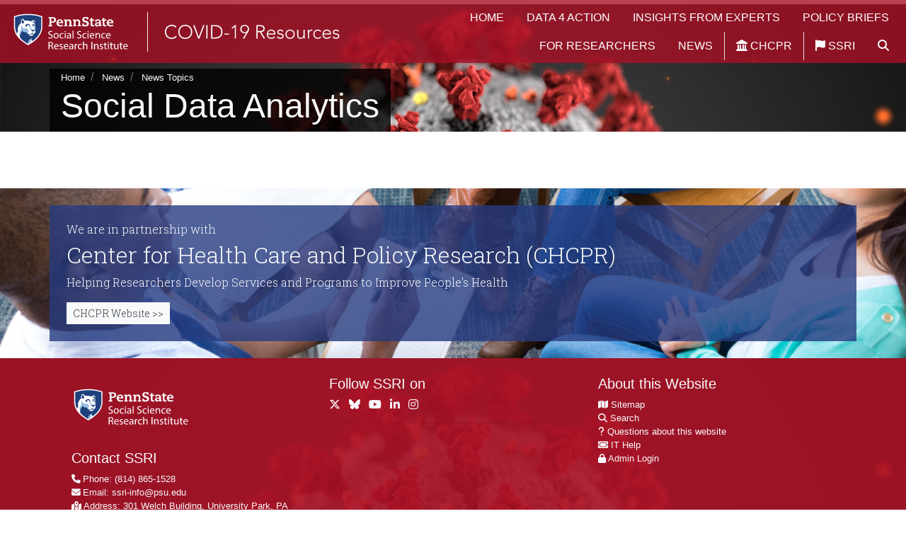

--- FILE ---
content_type: text/html; charset=UTF-8
request_url: https://covid19.ssri.psu.edu/news/news-topics/social-data-analytics
body_size: 18085
content:
<!DOCTYPE html>
<html lang="en" dir="ltr">
  <head>
    <meta charset="utf-8" />
<script>var _paq = _paq || [];(function(){var u=(("https:" == document.location.protocol) ? "https://piwik.ssri.psu.edu/" : "http://piwik.ssri.psu.edu/");_paq.push(["setSiteId", "13"]);_paq.push(["setTrackerUrl", u+"matomo.php"]);_paq.push(["setDoNotTrack", 1]);if (!window.matomo_search_results_active) {_paq.push(["trackPageView"]);}_paq.push(["setIgnoreClasses", ["no-tracking","colorbox"]]);_paq.push(["enableLinkTracking"]);var d=document,g=d.createElement("script"),s=d.getElementsByTagName("script")[0];g.type="text/javascript";g.defer=true;g.async=true;g.src=u+"matomo.js";s.parentNode.insertBefore(g,s);})();</script>
<meta name="Generator" content="Drupal 10 (https://www.drupal.org)" />
<meta name="MobileOptimized" content="width" />
<meta name="HandheldFriendly" content="true" />
<meta name="viewport" content="width=device-width, initial-scale=1.0" />
<link rel="icon" href="/themes/covid/favicon.ico" type="image/vnd.microsoft.icon" />
<link rel="canonical" href="https://covid19.ssri.psu.edu/news/news-topics/social-data-analytics" />
<link rel="shortlink" href="https://covid19.ssri.psu.edu/taxonomy/term/417" />
<script>window.a2a_config=window.a2a_config||{};a2a_config.callbacks=[];a2a_config.overlays=[];a2a_config.templates={};</script>

    <title>Social Data Analytics | SSRI COVID-19 Resources</title>
    <link rel="stylesheet" media="all" href="/core/modules/system/css/components/align.module.css?t9amda" />
<link rel="stylesheet" media="all" href="/core/modules/system/css/components/fieldgroup.module.css?t9amda" />
<link rel="stylesheet" media="all" href="/core/modules/system/css/components/container-inline.module.css?t9amda" />
<link rel="stylesheet" media="all" href="/core/modules/system/css/components/clearfix.module.css?t9amda" />
<link rel="stylesheet" media="all" href="/core/modules/system/css/components/details.module.css?t9amda" />
<link rel="stylesheet" media="all" href="/core/modules/system/css/components/hidden.module.css?t9amda" />
<link rel="stylesheet" media="all" href="/core/modules/system/css/components/item-list.module.css?t9amda" />
<link rel="stylesheet" media="all" href="/core/modules/system/css/components/js.module.css?t9amda" />
<link rel="stylesheet" media="all" href="/core/modules/system/css/components/nowrap.module.css?t9amda" />
<link rel="stylesheet" media="all" href="/core/modules/system/css/components/position-container.module.css?t9amda" />
<link rel="stylesheet" media="all" href="/core/modules/system/css/components/reset-appearance.module.css?t9amda" />
<link rel="stylesheet" media="all" href="/core/modules/system/css/components/resize.module.css?t9amda" />
<link rel="stylesheet" media="all" href="/core/modules/system/css/components/system-status-counter.css?t9amda" />
<link rel="stylesheet" media="all" href="/core/modules/system/css/components/system-status-report-counters.css?t9amda" />
<link rel="stylesheet" media="all" href="/core/modules/system/css/components/system-status-report-general-info.css?t9amda" />
<link rel="stylesheet" media="all" href="/core/modules/system/css/components/tablesort.module.css?t9amda" />
<link rel="stylesheet" media="all" href="/core/modules/views/css/views.module.css?t9amda" />
<link rel="stylesheet" media="all" href="/modules/contrib/addtoany/css/addtoany.css?t9amda" />
<link rel="stylesheet" media="all" href="/modules/contrib/extlink/css/extlink.css?t9amda" />
<link rel="stylesheet" media="all" href="/libraries/fontawesome/css/all.min.css?t9amda" />
<link rel="stylesheet" media="all" href="/libraries/fontawesome/css/v4-shims.min.css?t9amda" />
<link rel="stylesheet" media="all" href="/themes/contrib/radix/assets/css/radix.style.css?t9amda" />
<link rel="stylesheet" media="all" href="/themes/ssri_base/assets/css/ssri_base.style.css?t9amda" />
<link rel="stylesheet" media="all" href="/themes/ssri_base/node_modules/bootstrap4-fs-modal/dist/css/bootstrap-fs-modal.min.css?t9amda" />
<link rel="stylesheet" media="all" href="/themes/covid/assets/css/covid.style.css?t9amda" />

    
  </head>
  <body class="covid path-taxonomy bootstrap-fs-modal" data-offset="20" data-spy="scroll" data-target="#table-of-content">
        <div role="navigation" aria-label="skip-link">
    <a href="#main-content" aria-label="skip-link" class="visually-hidden focusable skip-link">
      Skip to main content
    </a>
    </div>
    
      <div class="dialog-off-canvas-main-canvas" data-off-canvas-main-canvas>
      
<div class="page not-front d-flex flex-column">
 
  


<nav id="menu-group" class="sps sps--abv navbar navbar-expand-lg justify-content-between navbar-dark fixed-top ">
  
  
  <div class="branding">
    <a href="https://covid19.ssri.psu.edu/" class="navbar-brand d-flex align-items-center align-content-start flex-xs-wrap" aria-label="SSRI COVID-19 Resources">
                    <img id="ssri-logo" src="/themes/ssri_base/logo.svg" width="200" height="auto" alt="SSRI Logo" class="mr-2" />
      
              <div id="dp-logo" class="pl-4 border-left border-light">
          <img src="/themes/ssri_base/assets/images/logo-covid.svg" alt="SSRI COVID-19 Resources Logo" >
        </div>
          </a>
  </div><!-- .branding -->

      
        <button id="mainmenu-toggler" class="navbar-toggler my-2 ml-auto mr-2" type="button" data-toggle="collapse" data-target="#main-menu" aria-controls="navbar-collapse" aria-expanded="false" aria-label="Toggle navigation">
        <div class="navbar-hamburger"><i class="fas fa-bars"></i> Menu</div>
        <div class="navbar-close hidden"><i class="fas fa-times"></i> Menu</div>
      </button>
    <nav id="main-menu" class="collapse navbar-collapse bg-primary80" data-parent="#menu-group">
      
  


  <ul class="nav navbar-nav justify-content-lg-end flex-lg-row w-100 pr-lg-2">
                                          <li class="nav-item  ">
                      <a href="/" class="nav-link" aria-label="Home" data-drupal-link-system-path="&lt;front&gt;">Home</a>
                  </li>
                                      <li class="nav-item  ">
                      <a href="/data4action" class="nav-link" aria-label="Data 4 Action" data-drupal-link-system-path="node/23">Data 4 Action</a>
                  </li>
                                      <li class="nav-item  ">
                      <a href="/articles" class="nav-link" aria-label="Insights from Experts" data-drupal-link-system-path="articles">Insights from Experts</a>
                  </li>
                                      <li class="nav-item  ">
                      <a href="/policy-briefs" class="nav-link" aria-label="Policy Briefs" data-drupal-link-system-path="policy-briefs">Policy Briefs</a>
                  </li>
                                      <li class="nav-item  ">
                      <a href="/funding" class="nav-link" aria-label="For Researchers" data-drupal-link-system-path="funding">For Researchers</a>
                  </li>
                                      <li class="nav-item  ">
                      <a href="/news" class="nav-link" aria-label="News" data-drupal-link-system-path="news">News</a>
                  </li>
                          <li class=" border-left"><a href="https://hhd.psu.edu/chcpr" class="nav-link" target="_blank" rel="noopener noreferrer nofollow" aria-label="CHCPR"><i class="fas fa-landmark"></i> CHCPR</a></li>
                <li class=" border-left"><a href="https://ssri.psu.edu/" class="nav-link" target="_blank" rel="noopener noreferrer nofollow" aria-label="SSRI"><i class="fas fa-flag"></i> SSRI</a></li>
            <a href="/search" class="nav-link" aria-label="search"><i class="fa fa-search"></i></a>

  </ul>


    </nav>
                  
  </nav>


<!-- Front page Hero image section --> 
 
    <a class="anchor" id="main-content"></a>
  
  <main class="pt-5 pb-5 mt-3 mt-md-5 flex-fill">

    
          
        <header class="bg-covid jumbotron container-fluid text-light d-flex align-items-end page__header mb-0 " >
          
         
          
          <div class="container p-0">
            <div class="header-content d-inline-block px-3">
              <nav aria-label="breadcrumb" class="">
    <ol class="breadcrumb">
              <li class="breadcrumb-item ">
                      <a href="/">Home</a>
                  </li>
              <li class="breadcrumb-item ">
                      <a href="/news">News</a>
                  </li>
              <li class="breadcrumb-item ">
                      <a href="/news/news-topics">News Topics</a>
                  </li>
          </ol>
  </nav>

            <h1 class="page-title display-3">
                          
            <div class="news-topics__name">Social Data Analytics</div>
      
            </h1>
            </div>
          </div>

        </header>
        <header>
        
          
        
      </header>
      
    
          <div class="page__content mt-3">
        <div class="container">
          
          <div class="row">
             
            <div id="main-content" class="col">  <div data-drupal-messages-fallback class="hidden"></div>
  <div class="block block--covid-content">

  
    

      <div>
<div class="news js-view-dom-id-26fc55545d4b080025b43cf56f27952fe9c93a7961cf4cf8f99c4640cc1b5910">
  
  
  

  
  
  

    



  
  

  
  
</div>


</div>

  
  </div>

</div>
               
          </div>
                 
        </div>
      </div>
      </main>

  <footer class="page__footer">
                
  <div class="block block--basic block--chcprpartnership">

  
    

      
            <div class="basic__body"><div class="jumbotron highlight m-0 py-4" style="background-image: url(/themes/covid/assets/images/chcpr-bg.jpg);">
<div class="container text-light p-4 my-0" style="background-color:rgba(38,59,128,0.8);">
<h2 class="h6">We are in partnership with</h2>

<p class="h2 mb-2 ">Center for Health Care and Policy Research (CHCPR)</p>

<p>Helping Researchers Develop Services and Programs to Improve People's Health</p>
<a class="btn btn-sm btn-light text-dark" href="https://hhd.psu.edu/chcpr" title="CHCPR website">CHCPR Website &gt;&gt;</a></div>
</div>
</div>
      
  
  </div>


        <div class="bg-covid">
    <div id="footer-contact" class="text-light py-4">
        <div class="container">
          <div class="row">
            <div class="newsletter col col-12 col-lg-4">
                              
  <div class="block block--basic block--ssrisocial">

  
    

      
            <div class="basic__body"><p><a href="https://ssri.psu.edu/" aria-label="Social Science Research Institute"><img class="mr-2" src="/themes/ssri_base/logo.svg" alt="SSRI Logo" width="200" height="89" id="ssri-logo" loading="lazy"></a></p><h2 class="font-weight-light h5 pl-3">Contact SSRI</h2><p class="pl-3"><i class="fa-solid fa-phone">&nbsp;</i>Phone: <a class="text-light" href="tel:814-865-1528" title="Phone">(814) 865-1528</a><br><i class="fa-solid fa-envelope">&nbsp;</i>Email: <a class="text-light" href="mailto:ssri-info@psu.edu" title="Email">ssri-info@psu.edu</a><br><i class="fa-solid fa-map-marked-alt">&nbsp;</i>Address: <a class="text-light" href="https://maps.app.goo.gl/fu8YyuRUrvPCaPdD7" target="_blank" title="Google Map">301 Welch Building, University Park, PA 16802</a></p></div>
      
  
  </div>


                            <hr class="d-block d-lg-none border-light">
            </div>
            <div class="contact col col-12 col-lg-4">
              
             
                             
  <div class="block block--basic block--contactssri">

  
    

      
            <div class="basic__body"><h2 class="font-weight-light h5">Follow SSRI on</h2><p><a class="text-light pr-2 pb-2" href="https://twitter.com/ssripennstate?lang=en" target="_blank" title="SSRI Twitter"><i class="fa-brands fa-x-twitter fa-lg">&nbsp;</i></a><a class="text-light pr-2 pb-2" href="https://bsky.app/profile/ssripennstate.bsky.social" target="_blank"><i class="fa-brands fa-bluesky fa-lg">&nbsp;</i></a><a class="text-light pr-2 pb-2" href="https://www.youtube.com/channel/UC3F6joRDS2syDXbWtm557ig" target="_blank" title="SSRI Youtube"><i class="fa-brands fa-youtube fa-lg">&nbsp;</i></a><a class="text-light pr-2 pb-2" href="https://www.linkedin.com/company/penn-state-social-science-research-institute" target="_blank" title="SSRI Linkedin"><i class="fa-brands fa-linkedin-in fa-lg">&nbsp;</i></a><a class="text-light pr-2 pb-2" href="https://www.instagram.com/ssripennstate/"><i class="fa-brands fa-instagram fa-lg">&nbsp;</i></a></p><hr></div>
      
  
  </div>


                            
            </div><!-- .contact -->
            <div class="about-this-website col col-12 col-lg-4">
                                            <h2 class="font-weight-light h5">About this Website</h2>
              <p>
                <i class="fa fa-map"></i> <a href="/sitemap" title="Sitemap" class="text-light">Sitemap</a><br>
                <i class="fa fa-search"></i> <a href="/search" title="Search" class="text-light">Search</a><br>
                <i class="fa fa-question"></i> <a href="mailto:ssri-web-admin@psu.edu" title="Contact Webmaster" class="text-light">Questions about this website</a><br>
                <i class="fa fa-ticket"></i> <a href="https://ithelp.ssri.psu.edu/" title="IT Help" class="text-light">IT Help</a><br>
		<i class="fa fa-lock"></i> <a href="/moLogin" title="Admin Login" class="text-light">Admin Login</a>
              </p>
            </div><!-- .about-this-website -->
          </div>
        </div><!-- .container -->
      </div><!-- #footer-contact -->
    
    
    <div id="psu-legal" class="bg-black py-2">
  <div class="container">
    <div class="d-flex flex-wrap justify-content-between align-items-center">
      <a href="https://www.psu.edu" title="Penn State" target="_blank"><img alt="Penn State" src="/themes/ssri_base/assets/images/logo-psu.svg" width="175"> </a>
      <div class="footer-legal-statement text-light text-lg-right">
        <p class="mb-2">
          <a href="https://www.psu.edu/web-privacy-statement" class="text-light" target="_blank">Privacy</a> |
          <a href="https://policy.psu.edu/policies/ad85" class="text-light" target="_blank">Non-discrimination</a> | 
          <a href="https://policy.psu.edu/policies/hr11" class="text-light" target="_blank">Equal Opportunity</a> | 
          <a href="https://www.psu.edu/accessibilitystatement" class="text-light" target="_blank">Accessibility</a> | 
          <a href="https://www.psu.edu/copyright-information" class="text-light" target="_blank">Copyright</a>
        </p>
        <p class="mb-2">&copy; 2026 SSRI COVID-19 Resources. All rights reserved.</p>
      </div><!-- .footer-legal-statement -->
    </div> <!-- .row -->
  </div><!-- .container -->
</div><!-- #psu-legal -->
    </div>
  </footer><!-- .page__footer -->

</div>

  </div>

    
    <a id="back-to-top" href="#" class="btn btn-secondary btn-lg back-to-top" role="button" title="Click to return to the top of the page." data-toggle="tooltip" data-placement="left"><i class="fas fa-chevron-up"></i></a>
    <script type="application/json" data-drupal-selector="drupal-settings-json">{"path":{"baseUrl":"\/","pathPrefix":"","currentPath":"taxonomy\/term\/417","currentPathIsAdmin":false,"isFront":false,"currentLanguage":"en"},"pluralDelimiter":"\u0003","suppressDeprecationErrors":true,"matomo":{"disableCookies":false,"trackColorbox":false,"trackMailto":true},"data":{"extlink":{"extTarget":true,"extTargetAppendNewWindowDisplay":true,"extTargetAppendNewWindowLabel":"(opens in a new window)","extTargetNoOverride":false,"extNofollow":false,"extTitleNoOverride":false,"extNoreferrer":false,"extFollowNoOverride":false,"extClass":"0","extLabel":"(link is external)","extImgClass":false,"extSubdomains":false,"extExclude":"","extInclude":"","extCssExclude":"","extCssInclude":"","extCssExplicit":"","extAlert":false,"extAlertText":"This link will take you to an external web site. We are not responsible for their content.","extHideIcons":false,"mailtoClass":"0","telClass":"","mailtoLabel":"(link sends email)","telLabel":"(link is a phone number)","extUseFontAwesome":false,"extIconPlacement":"append","extPreventOrphan":false,"extFaLinkClasses":"fa fa-external-link","extFaMailtoClasses":"fa fa-envelope-o","extAdditionalLinkClasses":"","extAdditionalMailtoClasses":"","extAdditionalTelClasses":"","extFaTelClasses":"fa fa-phone","allowedDomains":[],"extExcludeNoreferrer":""}},"user":{"uid":0,"permissionsHash":"0d1c908fff2cd1919e5ec6711b2d46061c3c4d40f5f15cd3dab0e18ee2c041bd"}}</script>
<script src="/core/assets/vendor/jquery/jquery.min.js?v=3.7.1"></script>
<script src="/core/misc/drupalSettingsLoader.js?v=10.6.2"></script>
<script src="/core/misc/drupal.js?v=10.6.2"></script>
<script src="/core/misc/drupal.init.js?v=10.6.2"></script>
<script src="https://static.addtoany.com/menu/page.js" defer></script>
<script src="/modules/contrib/addtoany/js/addtoany.js?v=10.6.2"></script>
<script src="/themes/covid/assets/js/covid.script.js?v=10.6.2"></script>
<script src="/themes/covid/assets/js/matomo.js?v=10.6.2"></script>
<script src="/modules/contrib/extlink/js/extlink.js?t9amda"></script>
<script src="/modules/contrib/matomo/js/matomo.js?t9amda"></script>
<script src="/themes/ssri_base/assets/js/scrollPosStyler.js?v=10.6.2"></script>
<script src="/themes/ssri_base/assets/js/bigtext.js?v=10.6.2"></script>
<script src="/themes/ssri_base/assets/js/stellar.js?v=10.6.2"></script>
<script src="/themes/ssri_base/assets/js/back-to-top.js?v=10.6.2"></script>
<script src="/themes/ssri_base/assets/js/jquery.matchHeight.js?v=10.6.2"></script>
<script src="/themes/ssri_base/assets/js/ssri_base.script.js?v=10.6.2"></script>
<script src="/themes/ssri_base/assets/js/matomo.js?v=10.6.2"></script>
<script src="/themes/ssri_base/assets/js/clipboard.js?v=10.6.2"></script>
<script src="/themes/ssri_base/assets/js/clipboard-button.js?v=10.6.2"></script>

  </body>
</html>


--- FILE ---
content_type: application/javascript
request_url: https://covid19.ssri.psu.edu/themes/ssri_base/assets/js/back-to-top.js?v=10.6.2
body_size: 579
content:
 (function ($) {

         $(window).scroll(function () {
                if ($(this).scrollTop() > 50) {
                    $('#back-to-top').fadeIn();
                } else {
                    $('#back-to-top').fadeOut();
                }
            });
            // scroll body to 0px on click
            $('#back-to-top').click(function () {
                $('#back-to-top').tooltip('hide');
                $('body,html').scrollTop(10);
                return false;
            });
            
            $('#back-to-top').tooltip('show');


})(jQuery, Drupal);

--- FILE ---
content_type: image/svg+xml
request_url: https://covid19.ssri.psu.edu/themes/ssri_base/assets/images/logo-covid.svg
body_size: 12077
content:
<?xml version="1.0" encoding="utf-8"?>
<!-- Generator: Adobe Illustrator 24.0.3, SVG Export Plug-In . SVG Version: 6.00 Build 0)  -->
<svg version="1.1" id="Layer_1" xmlns="http://www.w3.org/2000/svg" xmlns:xlink="http://www.w3.org/1999/xlink" x="0px" y="0px"
	 viewBox="0 0 247.14 56" style="enable-background:new 0 0 247.14 56;" xml:space="preserve">
<style type="text/css">
	.st0{fill:#FFFFFF;}
</style>
<g>
	<path class="st0" d="M16.91,34.53c-0.91,1.24-1.97,2.12-3.17,2.66c-1.2,0.54-2.5,0.81-3.9,0.81c-1.45,0-2.78-0.25-3.99-0.74
		c-1.21-0.49-2.24-1.18-3.11-2.07c-0.86-0.89-1.53-1.94-2.02-3.17C0.24,30.79,0,29.45,0,28s0.24-2.79,0.73-4.01
		c0.48-1.22,1.16-2.27,2.02-3.16c0.86-0.89,1.9-1.58,3.11-2.08C7.06,18.25,8.39,18,9.84,18c1.29,0,2.5,0.23,3.62,0.69
		c1.12,0.46,2.1,1.22,2.94,2.3l-1.45,1.21c-0.59-0.9-1.35-1.55-2.27-1.96c-0.92-0.41-1.87-0.62-2.84-0.62
		c-1.24,0-2.35,0.22-3.35,0.65c-0.99,0.43-1.84,1.02-2.54,1.77s-1.24,1.64-1.61,2.66C1.96,25.71,1.77,26.82,1.77,28
		s0.19,2.29,0.56,3.31c0.38,1.02,0.91,1.91,1.61,2.66s1.55,1.34,2.54,1.77c1,0.43,2.11,0.65,3.35,0.65c0.48,0,0.99-0.06,1.51-0.18
		c0.52-0.12,1.03-0.3,1.52-0.54c0.49-0.24,0.96-0.55,1.41-0.91c0.45-0.37,0.84-0.81,1.18-1.33L16.91,34.53z"/>
	<path class="st0" d="M18.92,28c0-1.45,0.24-2.79,0.73-4.01c0.48-1.22,1.16-2.27,2.02-3.16c0.86-0.89,1.9-1.58,3.11-2.08
		c1.21-0.5,2.54-0.75,3.99-0.75s2.78,0.25,3.99,0.75c1.21,0.5,2.24,1.2,3.1,2.08c0.86,0.89,1.53,1.94,2.02,3.16
		c0.48,1.22,0.73,2.55,0.73,4.01s-0.24,2.79-0.73,4.02c-0.48,1.23-1.16,2.29-2.02,3.17c-0.86,0.89-1.89,1.58-3.1,2.07
		C31.55,37.75,30.22,38,28.76,38s-2.78-0.25-3.99-0.74c-1.21-0.49-2.24-1.18-3.11-2.07c-0.86-0.89-1.53-1.94-2.02-3.17
		C19.17,30.79,18.92,29.45,18.92,28z M20.7,28c0,1.18,0.19,2.29,0.56,3.31c0.38,1.02,0.91,1.91,1.61,2.66
		c0.7,0.75,1.55,1.34,2.54,1.77c1,0.43,2.11,0.65,3.35,0.65c1.24,0,2.35-0.22,3.35-0.65c0.99-0.43,1.84-1.02,2.54-1.77
		c0.7-0.75,1.24-1.64,1.61-2.66c0.38-1.02,0.56-2.12,0.56-3.31s-0.19-2.29-0.56-3.31c-0.38-1.02-0.91-1.91-1.61-2.66
		c-0.7-0.75-1.55-1.34-2.54-1.77c-0.99-0.43-2.11-0.65-3.35-0.65c-1.24,0-2.35,0.22-3.35,0.65c-0.99,0.43-1.84,1.02-2.54,1.77
		c-0.7,0.75-1.24,1.64-1.61,2.66C20.89,25.71,20.7,26.82,20.7,28z"/>
	<path class="st0" d="M39.89,18.48h1.91l6.13,16.69l6.18-16.69H56l-7.23,19.03h-1.77L39.89,18.48z"/>
	<path class="st0" d="M58.52,18.48h1.77v19.03h-1.77V18.48z"/>
	<path class="st0" d="M65.27,18.48h5.89c1.65,0,3.05,0.2,4.19,0.6c1.15,0.4,2.1,0.92,2.86,1.55c0.76,0.63,1.36,1.32,1.8,2.08
		c0.44,0.76,0.76,1.49,0.97,2.19c0.21,0.7,0.34,1.33,0.39,1.89c0.05,0.57,0.08,0.96,0.08,1.2s-0.03,0.63-0.08,1.2
		s-0.18,1.2-0.39,1.89c-0.21,0.7-0.53,1.43-0.97,2.19c-0.44,0.76-1.04,1.46-1.8,2.08c-0.76,0.63-1.72,1.14-2.86,1.55
		c-1.15,0.4-2.55,0.6-4.19,0.6h-5.89V18.48z M67.05,35.9h3.66c1.25,0,2.43-0.16,3.52-0.47c1.09-0.31,2.04-0.79,2.85-1.44
		c0.81-0.65,1.44-1.47,1.91-2.46s0.7-2.17,0.7-3.54s-0.23-2.54-0.7-3.54c-0.47-0.99-1.1-1.81-1.91-2.46
		c-0.81-0.65-1.76-1.12-2.85-1.44c-1.09-0.31-2.27-0.47-3.52-0.47h-3.66V35.9z"/>
	<path class="st0" d="M83.98,30.42h6.64v1.45h-6.64V30.42z"/>
	<path class="st0" d="M98.79,20.74h-0.03l-3.44,2.82l-0.99-1.24l4.7-3.84h1.37v19.03h-1.61V20.74z"/>
	<path class="st0" d="M115.22,29.13h-0.05c-0.32,0.27-0.76,0.47-1.3,0.6c-0.55,0.13-1.05,0.2-1.52,0.2c-0.84,0-1.62-0.15-2.34-0.46
		c-0.72-0.31-1.34-0.72-1.86-1.25c-0.52-0.53-0.92-1.15-1.21-1.86c-0.29-0.71-0.43-1.47-0.43-2.3c0-0.86,0.16-1.65,0.47-2.38
		c0.31-0.73,0.75-1.35,1.3-1.87c0.56-0.52,1.21-0.93,1.98-1.22c0.76-0.3,1.59-0.44,2.49-0.44c0.9,0,1.72,0.15,2.49,0.44
		c0.76,0.3,1.42,0.7,1.98,1.22c0.56,0.52,0.99,1.14,1.3,1.87c0.31,0.73,0.47,1.52,0.47,2.38c0,0.5-0.05,0.98-0.16,1.43
		c-0.11,0.45-0.25,0.87-0.43,1.28c-0.18,0.4-0.37,0.78-0.58,1.14c-0.21,0.36-0.4,0.7-0.58,1.02l-5.16,8.58h-2.04L115.22,29.13z
		 M112.74,28.54c0.61,0,1.19-0.12,1.73-0.35c0.55-0.23,1.02-0.55,1.42-0.95c0.4-0.4,0.72-0.87,0.95-1.41
		c0.23-0.54,0.35-1.12,0.35-1.75c0-0.66-0.11-1.27-0.32-1.81c-0.21-0.55-0.52-1.02-0.91-1.41c-0.39-0.39-0.87-0.7-1.41-0.91
		c-0.55-0.21-1.15-0.32-1.81-0.32c-0.66,0-1.27,0.11-1.81,0.32c-0.55,0.22-1.02,0.52-1.41,0.91c-0.39,0.39-0.7,0.87-0.91,1.41
		c-0.22,0.55-0.32,1.15-0.32,1.81c0,0.63,0.12,1.21,0.35,1.75c0.23,0.54,0.55,1.01,0.95,1.41c0.4,0.4,0.87,0.72,1.41,0.95
		C111.53,28.42,112.12,28.54,112.74,28.54z"/>
	<path class="st0" d="M129.33,18.48h5c0.25,0,0.59,0.01,1.02,0.03c0.43,0.02,0.9,0.07,1.4,0.16c0.5,0.09,1.01,0.23,1.53,0.43
		c0.52,0.2,0.99,0.48,1.4,0.86c0.41,0.38,0.75,0.85,1.02,1.42c0.27,0.57,0.4,1.27,0.4,2.1c0,0.91-0.16,1.67-0.47,2.26
		c-0.31,0.59-0.71,1.07-1.18,1.44c-0.48,0.37-1,0.64-1.57,0.82c-0.57,0.18-1.12,0.31-1.64,0.38l5.54,9.14h-2.02l-5.35-9.03h-3.31
		v9.03h-1.77V18.48z M131.1,26.87h3.76c0.93,0,1.69-0.12,2.27-0.35c0.58-0.23,1.03-0.52,1.36-0.86c0.32-0.34,0.54-0.71,0.66-1.1
		c0.12-0.39,0.18-0.75,0.18-1.08c0-0.32-0.06-0.68-0.18-1.08c-0.12-0.39-0.34-0.76-0.66-1.1c-0.32-0.34-0.78-0.63-1.36-0.86
		c-0.58-0.23-1.34-0.35-2.27-0.35h-3.76V26.87z"/>
	<path class="st0" d="M155.78,35.18c-0.63,0.95-1.4,1.63-2.33,2.04c-0.92,0.41-1.94,0.62-3.05,0.62c-0.95,0-1.81-0.16-2.58-0.48
		c-0.77-0.32-1.43-0.78-1.99-1.36c-0.56-0.58-0.98-1.27-1.28-2.07c-0.3-0.8-0.44-1.68-0.44-2.65c0-0.93,0.15-1.79,0.46-2.58
		c0.3-0.79,0.74-1.47,1.29-2.06c0.55-0.58,1.21-1.04,1.96-1.37c0.75-0.33,1.59-0.5,2.5-0.5c0.95,0,1.79,0.17,2.51,0.5
		c0.73,0.33,1.33,0.77,1.83,1.32c0.49,0.55,0.86,1.17,1.12,1.87c0.25,0.7,0.38,1.41,0.38,2.12v1.13h-10.43c0,0.34,0.07,0.77,0.2,1.3
		c0.13,0.53,0.38,1.04,0.74,1.55c0.36,0.5,0.84,0.93,1.44,1.29c0.6,0.36,1.37,0.54,2.32,0.54c0.82,0,1.62-0.2,2.39-0.59
		c0.77-0.39,1.36-0.93,1.77-1.61L155.78,35.18z M154.55,30.26c0-0.55-0.11-1.08-0.34-1.56c-0.22-0.48-0.53-0.91-0.91-1.28
		c-0.39-0.37-0.84-0.66-1.37-0.87c-0.53-0.22-1.09-0.32-1.68-0.32c-0.88,0-1.61,0.18-2.19,0.54c-0.58,0.36-1.04,0.77-1.38,1.24
		c-0.34,0.47-0.58,0.92-0.73,1.36c-0.14,0.44-0.21,0.74-0.21,0.9H154.55z"/>
	<path class="st0" d="M159.79,34.34c0.34,0.66,0.84,1.17,1.51,1.52c0.66,0.35,1.36,0.52,2.1,0.52c0.34,0,0.68-0.05,1.02-0.16
		c0.34-0.11,0.65-0.26,0.91-0.46c0.27-0.2,0.49-0.43,0.66-0.71c0.17-0.28,0.26-0.6,0.26-0.95c0-0.57-0.18-1-0.55-1.29
		c-0.37-0.29-0.82-0.51-1.36-0.67c-0.54-0.16-1.13-0.3-1.77-0.42c-0.65-0.12-1.24-0.3-1.77-0.54c-0.54-0.24-0.99-0.58-1.36-1.01
		c-0.37-0.43-0.55-1.04-0.55-1.83c0-0.61,0.13-1.14,0.38-1.59c0.25-0.45,0.58-0.82,0.98-1.12c0.4-0.3,0.86-0.52,1.36-0.66
		s1.01-0.22,1.53-0.22c1.02,0,1.9,0.19,2.65,0.56c0.74,0.38,1.32,0.97,1.73,1.77l-1.45,0.86c-0.31-0.57-0.69-1.01-1.14-1.3
		c-0.46-0.3-1.05-0.44-1.79-0.44c-0.29,0-0.59,0.04-0.9,0.13c-0.31,0.09-0.6,0.22-0.85,0.38c-0.25,0.16-0.46,0.37-0.63,0.62
		c-0.17,0.25-0.25,0.54-0.25,0.86c0,0.56,0.18,0.97,0.55,1.24c0.37,0.27,0.82,0.48,1.36,0.63c0.54,0.15,1.13,0.28,1.77,0.39
		c0.64,0.11,1.24,0.28,1.77,0.52c0.54,0.24,0.99,0.59,1.36,1.05c0.37,0.46,0.55,1.11,0.55,1.95c0,0.64-0.12,1.21-0.36,1.68
		c-0.24,0.47-0.57,0.87-1,1.2c-0.42,0.32-0.9,0.56-1.44,0.73c-0.54,0.16-1.1,0.24-1.69,0.24c-1.08,0-2.06-0.21-2.94-0.62
		c-0.89-0.41-1.57-1.05-2.06-1.91L159.79,34.34z"/>
	<path class="st0" d="M170.51,31.31c0-0.95,0.16-1.82,0.48-2.62c0.32-0.8,0.77-1.49,1.34-2.07c0.57-0.58,1.26-1.03,2.07-1.36
		c0.81-0.32,1.68-0.48,2.63-0.48c0.95,0,1.82,0.16,2.62,0.48c0.8,0.32,1.49,0.78,2.07,1.36c0.58,0.58,1.03,1.27,1.36,2.07
		c0.32,0.8,0.48,1.67,0.48,2.62c0,0.95-0.16,1.82-0.48,2.62c-0.32,0.8-0.78,1.49-1.36,2.07c-0.58,0.58-1.27,1.04-2.07,1.36
		c-0.8,0.32-1.67,0.48-2.62,0.48c-0.95,0-1.83-0.16-2.63-0.48c-0.81-0.32-1.5-0.78-2.07-1.36c-0.57-0.58-1.02-1.27-1.34-2.07
		C170.68,33.13,170.51,32.26,170.51,31.31z M172.13,31.31c0,0.7,0.11,1.36,0.34,1.98c0.22,0.62,0.55,1.16,0.98,1.61
		c0.43,0.46,0.95,0.82,1.56,1.09c0.61,0.27,1.29,0.4,2.04,0.4c0.75,0,1.43-0.13,2.04-0.4c0.61-0.27,1.13-0.63,1.56-1.09
		c0.43-0.46,0.76-0.99,0.98-1.61c0.22-0.62,0.34-1.28,0.34-1.98c0-0.7-0.11-1.36-0.34-1.98c-0.22-0.62-0.55-1.16-0.98-1.61
		c-0.43-0.46-0.95-0.82-1.56-1.09c-0.61-0.27-1.29-0.4-2.04-0.4c-0.75,0-1.43,0.13-2.04,0.4c-0.61,0.27-1.13,0.63-1.56,1.09
		c-0.43,0.46-0.76,0.99-0.98,1.61C172.24,29.95,172.13,30.61,172.13,31.31z"/>
	<path class="st0" d="M197.69,34.02c0,0.23,0.01,0.52,0.03,0.85c0.02,0.33,0.03,0.67,0.04,1.01c0.01,0.34,0.02,0.66,0.04,0.95
		c0.02,0.3,0.03,0.53,0.03,0.69h-1.61c-0.02-0.47-0.03-0.91-0.04-1.34c-0.01-0.43-0.03-0.71-0.07-0.83h-0.08
		c-0.32,0.68-0.86,1.27-1.61,1.76c-0.75,0.49-1.63,0.74-2.63,0.74c-0.97,0-1.76-0.15-2.38-0.46c-0.62-0.3-1.1-0.7-1.45-1.2
		c-0.35-0.49-0.59-1.06-0.71-1.71c-0.13-0.65-0.19-1.31-0.19-1.99V25.1h1.61v7.31c0,0.5,0.04,0.99,0.13,1.46
		c0.09,0.47,0.25,0.9,0.47,1.28c0.22,0.38,0.54,0.68,0.94,0.9c0.4,0.22,0.93,0.34,1.57,0.34c0.59,0,1.15-0.1,1.68-0.31
		c0.53-0.21,0.98-0.52,1.37-0.94c0.39-0.42,0.69-0.95,0.91-1.59c0.22-0.64,0.34-1.38,0.34-2.24V25.1h1.61V34.02z"/>
	<path class="st0" d="M202.13,28.59c0-0.23-0.01-0.52-0.03-0.85c-0.02-0.33-0.03-0.67-0.04-1.01c-0.01-0.34-0.02-0.66-0.04-0.95
		c-0.02-0.3-0.03-0.53-0.03-0.69h1.61c0.02,0.47,0.03,0.91,0.04,1.34c0.01,0.43,0.03,0.71,0.07,0.83c0.41-0.74,0.94-1.34,1.59-1.8
		c0.65-0.47,1.43-0.7,2.37-0.7c0.16,0,0.32,0.01,0.47,0.04c0.15,0.03,0.31,0.06,0.47,0.09l-0.19,1.59
		c-0.22-0.07-0.42-0.11-0.62-0.11c-0.7,0-1.3,0.11-1.81,0.34c-0.51,0.22-0.93,0.53-1.26,0.93c-0.33,0.39-0.58,0.86-0.74,1.38
		c-0.16,0.53-0.24,1.1-0.24,1.71v6.77h-1.61V28.59z"/>
	<path class="st0" d="M221,35.69c-0.61,0.74-1.3,1.28-2.07,1.63c-0.77,0.35-1.6,0.52-2.5,0.52c-0.95,0-1.83-0.16-2.63-0.48
		c-0.81-0.32-1.5-0.78-2.07-1.36c-0.57-0.58-1.02-1.27-1.34-2.07c-0.32-0.8-0.48-1.67-0.48-2.62c0-0.95,0.16-1.82,0.48-2.62
		c0.32-0.8,0.77-1.49,1.34-2.07c0.57-0.58,1.26-1.03,2.07-1.36c0.81-0.32,1.68-0.48,2.63-0.48c0.91,0,1.76,0.19,2.54,0.56
		c0.78,0.38,1.47,0.91,2.08,1.59l-1.29,0.97c-0.47-0.52-0.98-0.93-1.53-1.22c-0.56-0.3-1.16-0.44-1.8-0.44
		c-0.75,0-1.43,0.13-2.04,0.4c-0.61,0.27-1.13,0.63-1.56,1.09c-0.43,0.46-0.76,0.99-0.98,1.61c-0.22,0.62-0.34,1.28-0.34,1.98
		c0,0.7,0.11,1.36,0.34,1.98c0.22,0.62,0.55,1.16,0.98,1.61c0.43,0.46,0.95,0.82,1.56,1.09c0.61,0.27,1.29,0.4,2.04,0.4
		c0.68,0,1.3-0.16,1.87-0.47c0.56-0.31,1.05-0.73,1.46-1.25L221,35.69z"/>
	<path class="st0" d="M234.49,35.18c-0.63,0.95-1.4,1.63-2.33,2.04c-0.92,0.41-1.94,0.62-3.05,0.62c-0.95,0-1.81-0.16-2.58-0.48
		c-0.77-0.32-1.43-0.78-1.99-1.36c-0.56-0.58-0.98-1.27-1.28-2.07c-0.3-0.8-0.44-1.68-0.44-2.65c0-0.93,0.15-1.79,0.46-2.58
		c0.3-0.79,0.74-1.47,1.29-2.06c0.55-0.58,1.21-1.04,1.96-1.37c0.75-0.33,1.59-0.5,2.5-0.5c0.95,0,1.79,0.17,2.51,0.5
		c0.73,0.33,1.33,0.77,1.83,1.32c0.49,0.55,0.86,1.17,1.12,1.87c0.25,0.7,0.38,1.41,0.38,2.12v1.13h-10.43c0,0.34,0.07,0.77,0.2,1.3
		c0.13,0.53,0.38,1.04,0.74,1.55c0.36,0.5,0.84,0.93,1.44,1.29c0.6,0.36,1.37,0.54,2.32,0.54c0.82,0,1.62-0.2,2.39-0.59
		c0.77-0.39,1.36-0.93,1.77-1.61L234.49,35.18z M233.26,30.26c0-0.55-0.11-1.08-0.34-1.56c-0.22-0.48-0.53-0.91-0.91-1.28
		c-0.39-0.37-0.84-0.66-1.37-0.87c-0.53-0.22-1.09-0.32-1.68-0.32c-0.88,0-1.61,0.18-2.19,0.54c-0.58,0.36-1.04,0.77-1.38,1.24
		c-0.34,0.47-0.58,0.92-0.73,1.36c-0.14,0.44-0.21,0.74-0.21,0.9H233.26z"/>
	<path class="st0" d="M238.5,34.34c0.34,0.66,0.84,1.17,1.51,1.52c0.66,0.35,1.36,0.52,2.1,0.52c0.34,0,0.68-0.05,1.02-0.16
		c0.34-0.11,0.65-0.26,0.91-0.46c0.27-0.2,0.49-0.43,0.66-0.71c0.17-0.28,0.26-0.6,0.26-0.95c0-0.57-0.18-1-0.55-1.29
		c-0.37-0.29-0.82-0.51-1.36-0.67c-0.54-0.16-1.13-0.3-1.77-0.42c-0.65-0.12-1.24-0.3-1.77-0.54c-0.54-0.24-0.99-0.58-1.36-1.01
		c-0.37-0.43-0.55-1.04-0.55-1.83c0-0.61,0.13-1.14,0.38-1.59c0.25-0.45,0.58-0.82,0.98-1.12c0.4-0.3,0.86-0.52,1.36-0.66
		s1.01-0.22,1.53-0.22c1.02,0,1.9,0.19,2.65,0.56c0.74,0.38,1.32,0.97,1.73,1.77l-1.45,0.86c-0.31-0.57-0.69-1.01-1.14-1.3
		c-0.46-0.3-1.05-0.44-1.79-0.44c-0.29,0-0.59,0.04-0.9,0.13c-0.31,0.09-0.6,0.22-0.85,0.38c-0.25,0.16-0.46,0.37-0.63,0.62
		c-0.17,0.25-0.25,0.54-0.25,0.86c0,0.56,0.18,0.97,0.55,1.24c0.37,0.27,0.82,0.48,1.36,0.63c0.54,0.15,1.13,0.28,1.77,0.39
		c0.64,0.11,1.24,0.28,1.77,0.52c0.54,0.24,0.99,0.59,1.36,1.05c0.37,0.46,0.55,1.11,0.55,1.95c0,0.64-0.12,1.21-0.36,1.68
		c-0.24,0.47-0.57,0.87-1,1.2c-0.42,0.32-0.9,0.56-1.44,0.73c-0.54,0.16-1.1,0.24-1.69,0.24c-1.08,0-2.06-0.21-2.94-0.62
		c-0.89-0.41-1.57-1.05-2.06-1.91L238.5,34.34z"/>
</g>
</svg>


--- FILE ---
content_type: application/javascript
request_url: https://covid19.ssri.psu.edu/themes/covid/assets/js/covid.script.js?v=10.6.2
body_size: 6119
content:
/******/ (function(modules) { // webpackBootstrap
/******/ 	// The module cache
/******/ 	var installedModules = {};
/******/
/******/ 	// The require function
/******/ 	function __webpack_require__(moduleId) {
/******/
/******/ 		// Check if module is in cache
/******/ 		if(installedModules[moduleId]) {
/******/ 			return installedModules[moduleId].exports;
/******/ 		}
/******/ 		// Create a new module (and put it into the cache)
/******/ 		var module = installedModules[moduleId] = {
/******/ 			i: moduleId,
/******/ 			l: false,
/******/ 			exports: {}
/******/ 		};
/******/
/******/ 		// Execute the module function
/******/ 		modules[moduleId].call(module.exports, module, module.exports, __webpack_require__);
/******/
/******/ 		// Flag the module as loaded
/******/ 		module.l = true;
/******/
/******/ 		// Return the exports of the module
/******/ 		return module.exports;
/******/ 	}
/******/
/******/
/******/ 	// expose the modules object (__webpack_modules__)
/******/ 	__webpack_require__.m = modules;
/******/
/******/ 	// expose the module cache
/******/ 	__webpack_require__.c = installedModules;
/******/
/******/ 	// define getter function for harmony exports
/******/ 	__webpack_require__.d = function(exports, name, getter) {
/******/ 		if(!__webpack_require__.o(exports, name)) {
/******/ 			Object.defineProperty(exports, name, { enumerable: true, get: getter });
/******/ 		}
/******/ 	};
/******/
/******/ 	// define __esModule on exports
/******/ 	__webpack_require__.r = function(exports) {
/******/ 		if(typeof Symbol !== 'undefined' && Symbol.toStringTag) {
/******/ 			Object.defineProperty(exports, Symbol.toStringTag, { value: 'Module' });
/******/ 		}
/******/ 		Object.defineProperty(exports, '__esModule', { value: true });
/******/ 	};
/******/
/******/ 	// create a fake namespace object
/******/ 	// mode & 1: value is a module id, require it
/******/ 	// mode & 2: merge all properties of value into the ns
/******/ 	// mode & 4: return value when already ns object
/******/ 	// mode & 8|1: behave like require
/******/ 	__webpack_require__.t = function(value, mode) {
/******/ 		if(mode & 1) value = __webpack_require__(value);
/******/ 		if(mode & 8) return value;
/******/ 		if((mode & 4) && typeof value === 'object' && value && value.__esModule) return value;
/******/ 		var ns = Object.create(null);
/******/ 		__webpack_require__.r(ns);
/******/ 		Object.defineProperty(ns, 'default', { enumerable: true, value: value });
/******/ 		if(mode & 2 && typeof value != 'string') for(var key in value) __webpack_require__.d(ns, key, function(key) { return value[key]; }.bind(null, key));
/******/ 		return ns;
/******/ 	};
/******/
/******/ 	// getDefaultExport function for compatibility with non-harmony modules
/******/ 	__webpack_require__.n = function(module) {
/******/ 		var getter = module && module.__esModule ?
/******/ 			function getDefault() { return module['default']; } :
/******/ 			function getModuleExports() { return module; };
/******/ 		__webpack_require__.d(getter, 'a', getter);
/******/ 		return getter;
/******/ 	};
/******/
/******/ 	// Object.prototype.hasOwnProperty.call
/******/ 	__webpack_require__.o = function(object, property) { return Object.prototype.hasOwnProperty.call(object, property); };
/******/
/******/ 	// __webpack_public_path__
/******/ 	__webpack_require__.p = "/";
/******/
/******/
/******/ 	// Load entry module and return exports
/******/ 	return __webpack_require__(__webpack_require__.s = 0);
/******/ })
/************************************************************************/
/******/ ({

/***/ "./src/js/covid.script.js":
/*!********************************!*\
  !*** ./src/js/covid.script.js ***!
  \********************************/
/*! no static exports found */
/***/ (function(module, exports) {

// import 'popper.js';
// import 'bootstrap';
(function ($) {
  $(".see-footnote").each(function () {
    $(this).append(']').prepend('[');
  });
  $(".footnotes li").each(function () {
    if (/doi:/i.test($(this).html())) {
      var str = $(this).html().split(/doi:/i);
      var doilink = str[1].split(/\.\s/);
      $(this).html(str[0]).append('<a href="https://doi.org/' + doilink[0].trim() + '">https://doi.org/' + doilink[0] + '</a> ' + doilink[1]);
    }

    if (/PMID:/i.test($(this).html())) {
      var str = $(this).html().split(/[PubMed\s]PMID:\s/i);
      var pmid = str[1].split(/[;\.]/);
      $(this).html(str[0]).append(' PMID: <a href="https://pubmed.ncbi.nlm.nih.gov/' + pmid[0] + '">' + pmid[0] + '</a> ' + pmid[1]);
    }

    if (/PMCID:/i.test($(this).html())) {
      var str = $(this).html().split(/[PubMed\sCentral\s]PMCID:\s/i);
      var pmcid = str[1].split(/[;\.]/);
      $(this).html(str[0]).append(' PMCID: <a href="https://www.ncbi.nlm.nih.gov/pmc/' + pmcid[0] + '">' + pmcid[0] + '</a> ');
    }
  });

  (function ($, window) {
    var adjustAnchor = function adjustAnchor() {
      var $anchor = $(':target'),
          fixedElementHeight = 90;

      if ($anchor.length > 0) {
        window.scrollTo(0, $anchor.offset().top - fixedElementHeight);
      }
    };

    $(window).on('hashchange load', function () {
      adjustAnchor();
    });
  })(jQuery, window);
})(jQuery, Drupal);

/***/ }),

/***/ "./src/sass/covid.style.scss":
/*!***********************************!*\
  !*** ./src/sass/covid.style.scss ***!
  \***********************************/
/*! no static exports found */
/***/ (function(module, exports) {

// removed by extract-text-webpack-plugin

/***/ }),

/***/ 0:
/*!******************************************************************!*\
  !*** multi ./src/js/covid.script.js ./src/sass/covid.style.scss ***!
  \******************************************************************/
/*! no static exports found */
/***/ (function(module, exports, __webpack_require__) {

__webpack_require__(/*! /var/www/html/drupal/web/themes/covid/src/js/covid.script.js */"./src/js/covid.script.js");
module.exports = __webpack_require__(/*! /var/www/html/drupal/web/themes/covid/src/sass/covid.style.scss */"./src/sass/covid.style.scss");


/***/ })

/******/ });

--- FILE ---
content_type: image/svg+xml
request_url: https://covid19.ssri.psu.edu/themes/ssri_base/assets/images/logo-psu.svg
body_size: 55209
content:
<?xml version="1.0" encoding="utf-8"?>
<!-- Generator: Adobe Illustrator 23.0.1, SVG Export Plug-In . SVG Version: 6.00 Build 0)  -->
<svg version="1.1" id="Layer_1" xmlns="http://www.w3.org/2000/svg" xmlns:xlink="http://www.w3.org/1999/xlink" x="0px" y="0px"
	 viewBox="0 0 331.44 153.36" style="enable-background:new 0 0 331.44 153.36;" xml:space="preserve">
<image style="overflow:visible;" width="1381" height="639" xlink:href="[data-uri]
GXRFWHRTb2Z0d2FyZQBBZG9iZSBJbWFnZVJlYWR5ccllPAAAnbZJREFUeNrsnE9oHFUcx9+UBUNN
NYVCUyqa4MlDsQUFEUqSmxWkImLFgzGGFGotJrT4h2ISFcGDkApSBf90e9IegyKK4m4PSj0lVbGC
FqvYPxcxrRaLl3HesmNnX+a9eW9mZ3Z28/nAI5PZmZ2dmc9+9/fezqzn+74A6CbWcQgAaQGQFgBp
AWkBkBYAaQFpAZAWAGkBaQGQFgBpAWkBkBYAaQFpAZAWoKelrQfNd2h1TtvaxivwHrEiNuRxSnuf
StGS7pl+T5w6fa5tG7nj9kHx6bv7ddtEYpI2kZWg3RydcdvYi4Xv1K+1V0hhpHVL106IaiEw0tIR
A0BagHJLKz+2NbUnQPmklbKGdS/igiuVTm5cimtK3FPLv4g9M+9rRwYWql+KI8drbe1EapgIWrXk
5zLu9Z8O2nakbTNy3PbEkcnYx+7ZPqwVOhS+jdKaONZsO4K23CXCSu5sPhaOnIxGHqun3NZoxvW7
X9o0XzTkNKQmT+x80OYi/6tSLInyDZ35yj6YRK5plnWhlnH97h89SFPThutc+ftaUS/Ti0makGVx
/boIG6qOy887Lp+FJ0T2azyizzHQE0kbCpe1AxbtzBXMaPOESvnGNannWdTJQvnotl3etkTxEkqI
6GsdVVJYMhKzPT8h4dVt/JlHKlc6IazLR7+6zg8/XxS7po4WLe60knwiImycdPWmCF5zesRwgqPi
xgnkJZQol8X1r859g7RewuOSk5FPkoGmdEvK6/MT3hRxkvvtFLdSRmHDZeX/YYcrRAr73UeHxU39
fXkL66d4LDypIxbp51kkq83yA5r5fsaUW3EsCaLlkss+dkdN+1bt4qp5L735Sazoh56daFlezpPC
doAdGgHU6307gddsGx3ffNGRhDDl09TQx4o8HoVIa5Oyc0/f31hudv+ulgRd378+NpHVBM5RhLCV
cagrLh29lOkaSjZX9p3s2OhBXNpKJh++t0XGyZ2Djb8/Xvqn5U1Qom/SPE0rCl2inUxZCmXdh9yP
R+7Snlh40iju4tIfVs9TO7MSu/7U1EOdEHUsMl0taSCNpFhnRhklcRHVpRwpVUdsMWi7ozPkt1om
Lqz8G5u6+8a2tEzrkvmzz7/Jq+Nl6vHWI9PjYvXQl64T4muGh8L588rHc9Lytp3DkDeC9oyho7bQ
bMLiWJhGIvyE11GqpH0waQgra/mg8tu5865J0M6y4LhFYuXNosN+TzscH8/xWBZWFuVxY6NvGmsN
ZXzt5aPi+dmnjE8UTds4+W3GaZvb5q6FHiKXmlbXSfrqpyuZnlM2eSOj7YgElz0irbVfLaJ+cPD/
6W9/v9qyoExb2Vw4c/YSMq5x8vhGbEiWCBtu7BN/Xb0mbhlcfc2EKqr6v6lsSCEspQFJa8f3Hx+O
ne+arKaOnameJY1J2jTp5qcVR4p94MCjwdSWxuWH2x54Ne2IBCnbg+T5s0i+KSWzduosUxZpKQ/K
UUsiLOWByFlcPy9BVWTnD2FJ2q5C1/kDpE1dJuTZo6csQNrcxN26Od29brcObUVYKLw8aAj19YcH
nVd8YXafeOzx3QgLHalpvVC015+zuw525tB40JPzYjtdCLs2KfLn66P4NqMDmwc3iYm9jzSm7xrq
F3cPb4i7zQZhkbZ4eXXiqtcgRC9VFOX9iSLosfJAWy6YbsuRDG/qU9dDWKTtqLiXTT82JxP2vm0b
KQegFOWBttbdOfG2+OKdveKGyjpkhVJLK6mK1TcKIiyUWtpo6iIrlLKmNXbSALpJWgCkBaQFQFoA
pAWkBUBaAKQFpAVAWgCkBaQFQFoApAVAWkBaAKQFUPhPAPbOLsSKKg7gM+TDxrrmQtAKCis+xIK5
BYmGQrs+6CIbZKJRL3u3jwcr8EamhaFpCn4U3SU1KFfXFyvo40GJ3u5CVD4EuRSED+IKQvvmWhtu
Ikw764yeOXvOfO3MnTPu7wfD3jtz5szMnd/+7/983HtN/rgNAJEWkBYAaQGQFpAWAGkBkBaQFgBp
AZAWkBYAaQGQFgBpAWkBkBYAaQFpAeaYtFXrzq/YJFkq3DakbQQ1jYAfp6jrtKauGrdzbpDnBxuV
FYf96ngafj+321owv0m1aenUMsotRtpEou479r116ptfGnpB69d0WJ8feHHGdXKrkVYr7fLeg9Y/
/04ac4Hej0QjLTmtHpOEBaQFMIJ5RRxUbDxl3TADIm3mtDQ3TQvry+rlnADmRto/zu++K+y1sXFr
cdtCrbg9rxy3/rw8pozQOUTpsBZpGRpyTknPuxzpgc+aFz4KjbQ/nHxdub6AlMIxWAInYpt4zl3e
3+GUx+oSHg8XdcGFN8SSCvj3RG69E+LN7fae29J6k79isl9zziJ1b0lLPYM6yiftq++dDUTXpDmt
mx58uOs5k3Jhfxh5KGH59oTln40oN5ThtTgF12FOeiCKVu3rtt6srEtVz5aeJ0x8W+7zlriR+Yoi
wovlb0wtDwnPv4tIUeRUQE4L6prj2JrzlFMiJ+F2f93I1PJ4KaX97IPg0KpKWFWqIEdUv4wbbTuW
tQUaagUJayuijK0Rot+LiOI694ZeVJR3hR2w7s2EEyNqJeK8+qXIOyzVbcdIkfyyF71ztEOuezyk
js7Spgcb1nbEzm1dUX1ZP63/pRR5x+FvtQ21DKhr3ubsWbTOBwSRxP1+C9mnqijfF+Mc/JlwlVm8
Bvu8v3Gk898RWlM0Fs2MtGK09CXc1r0osmxUnQ3uRbAT3AxHUb6awfGiyjoKeYcSHms2gl2/Lxti
T7bP10roi/h8dTAg8OCPY42WVe49KEt/p3+urVJqUHjjqVTSypFz5dKWyPJf1V4OrLt121HW+fWp
naZIYhck+bBGNjHHfDrl9aRhpBGvR2H9tG6aoMpXZXRphLvvr6MTpvUgmBp9G0VnIw6SeU67urPd
ujAymkhemUfbHrTWdSycUU4ncA4C1mO0sp0QcVU5phPRfWQryruNofdDyqf9B3IS5rP+8fq9PNmS
eiLivh5mRlr5rT2OpDKXxm4Gnq9Y3Bw7Aqdp1JUggunoCtl2JkFvhx1z3ZAJr0chcw8O7T9hvbPn
tdjlW5oemN7n0P7g+t6eVUVLaKfcntX6NOc9W3HtosXNOtLacaNs7cigUmZV2RVLmgN9t/7j47t6
yxIRwfSGmDz6pUoLJif/m5ZUJW8WuPN24f4kl/TAH/1yh1plJq6PK+WNm7OKeWrYjC933i4QaROn
CKqJLcc+ORuZ7+qQBxUee+YgqcEcJK8v63BU6UGYkDJHj2y3tq58ONXolxCNkZb0IFG0DYirG77V
8fbOAav2iPqjOGEiv7T5KYQlPUjNVfFJ1PCtip+/fCuRsC5739jIXSU9yC5NyHuiC2kBkTbTRlne
ICzSlkpchEXa3MTNYy4AwiKtkeLq5ikIdbVyK5HWGHF9YeV9pAg7zq1EWiPElSOsOGGGlGDukneX
Vxh3D6zqCnt3z7apAvecVMxFQFgibSER94wu6jrhTiIs0hZGRUwXfvpi5giYO/wrRFkbYcGUbwJ3
Rbwhf+2nK6sw/IusUHhOG5nrIiuYHGllSd1+100IC2WJtACli7QASAtIC4C0AEgLSAuAtABIC0gL
gLQASAtIC4C0AEgLgLSAtABIC6DhfwHYO9cQK6o4gJ8bllu+VuqD9vJuD2KjWo0Ky2B3/VD2wtLM
qMhnghK0y0YZom6WINHiBmmQmRZSmGJK4eNLu0KF1Ac1IwuqXcHQQNBKaaMP2z3bneXs9czMOTPn
Xmfu/H4w3N25c8+cOTP3N//533NmGLkAAEB0AACAaAEAANECACBaAABECwAAiBYAANECACBaAABA
tAAAiBYAABAtAACiBQBAtAAAgGgBABAtAACiBQAARAsAgGgBABBtBraxvTD1J3hq5zAEqG7S/syw
zYVpTpQPHjjUI9Zu/kIcONxb9kpObsiLx6fdLmZNmxS1iF2F6VEOVwBEW06MKtm2ZofYvu9g6neK
FPPWzgWmi9cVpl4OZQBE60yutzy8Wvx1ri/TO+1Y12u++5NDGgDRRhLthObl7Ckz6SJagARCrwMA
AETrlvum1A9EgQGX3wAAThmWlQ098tkyMXpkjfjzbN/Aj2YdS2cMypbUBAAg2pjohCp7J3jzyy3c
rWvni8kT64bMQ+4AiDYTSNmpKYS46QTZN3d26/uBZcl1jhpRM/B+QmXr4tdRfpSrbLvT3og2XbKN
g4xagwTrkfDuafuLr3lZ7ZL3DhemM8r/jSHSQADxBFvafocKU0OMcnMJ2LZMHhOZ+jFs/sy7tfNn
t2ysaD1a5jQnuZmaitNmXdWV95uKXxp1Kkd0nEX82nMiTUNEm0i8S3T5uvL5B8W2vQcHI8pK9jwo
XVeGcrTtQn8/B1MJ5yJGgjLyHhPjkjusfHkiChv+PbbkCsCVhINOkl0xIsywz7vYN6ZRrunxkYqR
kVUrWr/c6/efL7MqR/ZSuPWR1UbyDELeV0HSOnfqwKvsBeFXbhWKVo3IdGOk3ypGy7ovWJQ0RL/l
craXs6bln45ZfiXvcREkWZlOqtWkLcqRIuoPkbo8TtYq83uKr/JGIocSe4lSjSPDXESqNusMWp9f
Oa56OpRxZJgU5MqSeTLn0a1ZVkYUE0K+IPJzjTEjSt3yunKjRFs5SwH5Le+XR40aPUeJbG3az287
9xfnuY5Kcw7rXLr8PKFPeRHRukQORtjw+lPa997pOiEWN4+PJNmwH7hMytalDlI4aCLOZWVjBJH0
a4SejymhnIifOw4qf2KE8nMxonFXkVy3xYm62fJYiBrJ2gYOm5Iq2qr5Meyrj9sCJau+mlB//bjA
qFTe3Gbhopli6YolgWXrItdpC9c5iWYvAK3FL5k65Xwm0y9X0HTeuS0DqRbb9nR9u7q8wX7pqlBb
2B4fyd2p1ZA60A0IUDl19l+x7dtTg/+bRramqJK1KbvnVJ9omhUvT5uQ1EGlIhZhmDpweVmtSx3k
LtC22qQ+bOvg9+OhPLl2GhwbcVMHVd0VrCoi2iDJSq4YebGvGF2gytWm7L1HTouMcybj29/tKEpr
dVCXMT6Rdadm2ZVlaIuxFieV1JH6HG3UPKeJEG+7eoSYcuNoo/JuGnep+Onk34NlB0W26rrb2p4V
HR0fZkEqutzoGGWeX1coNaLMQmd32R7Hitvdq8wPGqzQaVF2Lsayc8X/edC425fzOek+Vpg+9ZFt
UA8Mr20Se3xclPAv5gAy/+rHq2/vLlsFvjt+bkCK6uTH1PraSBFwHMnKJzEo7HL4Re/3iVq6YkZe
QfnG08IuH+i93xjwnul83XvtAev3e96bTflByFx0T0k7NFi2Zy6kHqX1yRksu8lg2Th12Fn8zB+a
z0wX/rnaBpFwkv4oG6M8bVhU6wly07ufiHmLnnCaKlD5sRDRdh09I9asWm8Uict6mSxruN1pjvby
xWipSbmk9qYs0i6Gdq3qLkatcVItTcqJoVuEPxRUrUOLcNOzwbYOYW3SnpYdmnTRyoPrBfnHvi+P
ikXLP7ISbWkE6knN6ykQuvI3NoqWlxZYyVaOPNu4/Wtx9JeTvuXKm8p4Ayei9jxQy8jQZTVAKkl6
jrbFE+3999ZbfTDoMt9UuH19/1hXWD7pVn3a7Q8/nxAPPLd+4D4LcgiwK5AsAKJ1GnV7KQTdrQV1
0axOsrpLdN28mprhA1Fs0CX9HfmRxpWXknU9MIHnhAGki7R076rTScZUYDZ5UBnFqsvrPntn3Sij
sryBCX5ESRuUbPMHHMIAKYgWE56jVZkrlK4l8mYv8tE0QWkDmWONcvnvh5dqCBuUoHskuipImcNd
tW5PXMnKLkB5DmEAROuaJmEw/E+K9vivvWLLlt0VrdybL88Ykp+NG70GSLaSd3UCgIyJ1iO00pW4
j4BN7jVOfUrWU457nAJAGUnryDAXd2CKTbllvmfDEnHzDeNLtxsAUkaa73UgpTOvWneMjGIVyR5G
sgCkDhKZSkjj42I06QgEC4BokyvcoMfQIFgAQLQOhVupyPaVFYsLK85Z9dvVCJYfuwAQbXqFKwcQ
BN2DICqtL84Rwy8bMfi/7GcbJnciWABEW9XCdRXlPv3MQ+Ka64Y+XeXK2kvE9EmXa9fh8yQIBAuA
aKuK0kcVi3ue7BC//W5/pe53QxpVtAHI+23WcvgBIFqiXEvJqqkDv/bmkAPIHsMyvO3nPeJZzZtG
SS34CFbmCno51AAQbeYje1PpXpu/ykSu8tlHO2lWAMh66sCE8xrnvR3fiIUz7iJyBQBEWwnpCnKu
AEDqwO1JiSYAgChcRBMAACBaAABECwAAiBYAANECACBaAABAtAAAiBYAANECAACiBQBAtAAAgGgB
ABAtAACiBQAARAsAgGgBABAtAAAgWgCAxPOfAOzdf4wcZR3H8We1kBoK3UqV45fdi/5hE2vvEjHU
SnqHBoqRtOVHkMbYa7EkioSSmoAi9MoPUw2k1/BDA7TdEiOg0NqISE3ktoEC/5hegVBJqncVtcVA
uJZfB1HO/W53rnNzzzMzz+zM7szs+5VMrt0f82tnP/vMM888D2OGAQClWQAgZAEAhCwAELIAQMgC
AAhZACBkAYCQBQAQsgBAyAIAIQsAIGQBgJAFAEIWAEDIAgAhCwCELLsAAAhZACBkAQCELAAQsgBA
yAIACFkAIGQBgJAFABCyAEDIAgAhCwAgZAGAkAUAQhYAQMgCACELAIQsAICQBQBCFgBAyAIAIZu8
nuo0UJ3GE576q1MXhxrQngrj4+N5D9JydZqT0vXbV536qtMQhyJAyKZdqToN52RbOqvTCIcnQMi2
UrE6vRX1zRvLT6uBbYNNWdFVly5QV132FXVWRzHqLLop7QKEbDNIHep1YV+869n96uqbf53qDVqz
oldd33e+zVt2VqelHLoAIRuXcnVaEfSifx4eVQuvvCsXH8r9ty1XF351bpiXSp0uF9UAQtaaBMfe
oBfN6b25LT6kPQ+vDVPVsF4da8kAgJANJGGxLoun/0mT+t11P/iG8fPkkAYIWauQfeXAIXXR6vv4
pDRuueai2gU1QhZIr9TfjLD+nif5lAxuvfeP7ASAkAUAQhYAQMgCQLZMa7cNPjh4W+3vC0PD6orr
t3AEAKAkG3fAinO7OtVLv7+JIwAAIRtnwH7hm3dMPHbKjOnqzhsu4SgAQMjGEbByh9jb745NulPs
8sXd6uSTpnMkAEjEtHbd8KPvjNVKsuLlJ25K9BZddzWFWPzde9X+vx3m6AMI2ew7d35pohTrNu/i
OyaFnzcIgwR1lSilYwlvnacevCat/S70K83tzCHsVsc6SEdj+qrT1pCvXVadfscuo7qg9SHb1Wl8
7rdP7Y08X+meUILZPZ15WtE3YGV5TrhesHBunnbzInV8uJ0yXytrXfV9t9XiPTvq7wEl2dZ65YD5
tPyHP9teq5ONy3OPrK39lW4XveQxWZ6Qjm4euH15XnsRW1Gf6Ech/tKrDe+ZRaUF25aGdaAkm7Sj
77xf+yudqegkEXS6bgndfd1KpzcpNVI/9d/tUy3gTEcC5kUpKxxTwK6s/1A5U6/lfAc9UyukYR0I
2aS9sG+k9tfTW1VTeYPcciSEZirXSx89PiUTZyq6AuAgWRmJaUihgppa7VLh7ICQhYF0uu21dsP2
PG1iidJsJPM1j81itxCymeVtDzv3sx3WrQqiVh84y5ExvcRju/bmbfdGKWUtVccvmLmnUkzrVNTM
O+4r8t75jzQ4v9GUfJ4Vw2fT0+T1GNGsQ5mQTQlvgLqv+F92YXetKVWz10eqClJcJ9sso/Uvyw7D
88MBX+h+QwCMe8JPN5rxkvpzQWEWZv66kvocn+fC6A/xY+aeTOscZnv8XrPIsPzBgP1nuw49AT+O
czTPr2hwHzdVblsXOKfo3qCV/8uV/gaG525Ym4/0YPPFkC/0kfqXLu5lzKy/rpDgNkSZ/zrVmrHa
bAOrkf3nZ8hQjRLnPqYkG0e1gF+I2gSsXLTSTXLHmA25eUGabumCPye6Gvgiz6p/UVYavsxLEwyL
voTDyK/6YGdAaTANIxH7tTaJu3qjzxCwmwwl96ifSVOlfoyvK9ZsnmghELWaIAq5ccBp12qiGWNL
G9Km9Yuj+ZhnW+P8RR83nKravN5dCq1oTkElVMsNLns84NTaUVbmoeVtt0v3PgmIrTHP32Y+QfMt
xPT6Rj6bQkzHXFFTFZTa0ZpzV5KNI2Dlyn9QwAoZY+v5V980Pi99FPgFr3OHWI6rANwbqKvjK1uE
yYBl6augKSXF+SNU0GxLlPmvtNzP4xFK3yrB7Y7LqMWyRg3VLFQXNKOaIA7eK//e22fdQX7Xlj8b
5+PuBMZ5n7RocJzdkbmQDboY5D3Fc5Q0zy+zXPZ1Fq/taWHQbDKcmZlIONveaLA1ZafIa2KYx0zL
13dm5UuTq5A1dcjyi8FDtSkM7ym8qWPvVZcuqP39+gULjPN2wtgdyu4WDbbVIBmy3vPFG9a8plWd
mxQSDuU1EeZfqa/X7pjOIKLuF1OrhSCtKC2MWJwZEbJxSKrzbdMFLufx8Y8FN9DQ1b3mtN8C58va
30CpODNNcxLQ4wq5TSHf05/w+lRa+NnYHiMrCNkEhenoZfiN8C0CnNB29zngrVK48ZbvTyot+5Vm
c6LXMxUaLAHBv0Ts7FO/etu46yLdISZN6BY16cclt3IRsrrbVnWeeumtwNc4dacS2u5WAN6Spzz3
vd7TQy1X6ord85D3hl3nlKl4plaU9NpRuQk/YEXFbdCJyMXNCEneWBBUEj1xWkF9+N/xiRBfPG/q
ree6uuKzOortfuxR6o22z5IKwrcsPqe416GS52MkrSXZiZ3u1+m2kNtjbYS9ABbWVed1RKqOED/6
ydVxrsqRFB9nB5vwRc2iVvcL4DA1n+KHsB1CdkFAyN51o/0Fr83PtH58rV89/59QF82CqiFc0jwU
SYmvWqo/g5lN+ixtf0SGCNkmCCrJRiGn906zLtvSp87l58y2KinLa94e+1/jpejLFrj/W85oSQ6N
lTjDGo5pHRqZj1/H3es1j8kttn1Z/9CmtftRa7oYdvL0j6vz5xbVGcUTA+cxe8YJLamu8HT+XUn5
ru40fEElaPcp8336sl2L2uTUddAVOP2ux2XfmPrGtNkvSy3OeCTQiwn8KPYrfbMzeUzXUmJrfSr4
bJP05pbawTzptNtASpo79745UeK1CUe/VgzfXvDpNG92v/JvC9lI3eGIz3Pzlbkt5KKAdbF5zvS4
031fJaH5L1J2bUzXefaBKWBt6+F3eOZbcf0A6qoQTO1SjxjWtyfCto2H/MEwHR87qC7IEb+gdTfn
8quCkBJyG2OomvgEdQFpc9vyiOVyw/aK1h3xGMkVQrYJXhga1gby1vt/0467o6S4aq18SpBhgyio
DaBUC/RazjOoZLysvtxKyHkORdzGKLcYD6T1Q05znez6+qlFrUtB6fGq0dLnhlvvm3SXVhRP7x+t
1dWaT2o+Uhtu+2V1WeaXSKuAa9auUq8ffiON1QX9TSzVOtZ4SkcVFW6EgCRLSUnP3ylBet/To6YO
ZjmgorUeqbjm3++aZ78hKIuuH8JywGdRiLCNYdbBvR8cUifdp47X21dU626IsT8oUtqf7ERkOf8w
3esvY2aZRn998bV31Z4DR2MNWW/VgDfQZRlhyE0OjfRfIB3XnDJjuvu0LBfNXQCqCzLEHbATRYKf
bw79/jcOv24dvhcsnBsqIBvlClhFwALplfkmXKabFbwXqT4ae6/2d2zsg3BF6A/H1IP3P64t+f71
8Pvq8x2f0L7vgduXT/q/U1qVDme8ndhI/wWmDmgAUJJthm736bWO7mYFXSuAbQ89Mana4MW/vOS7
4Icf2WV87tVD71lviK6XsKj9F3i6ddzNYQxQko0qttNg70WmJ//wTG0S1177LXXSrE9Oev4fI/8y
zmtJ96lWy5YLd3HyBHYPhzFAyMZC6jv/tGf/xP8f3bhqymvkBgJbd9/9yMS/V6++RJ16ekds6yzD
zZgGW1x/z5McgQAh23IT3btJfaf7inzYfg3CXvGvLeOB7bGuvHu4Ga8tjz9vPT9PtclKDmEg3TLb
ukCabul476iyCdgwAf2l0ozQ7/VrorX5sefi2A1lDmGAkI3DSm9JztQ2tvNTx5s2ffDeu7EsPMqd
WU7AmoI2ys0VnlIst6cChGxsJpXY/Ib+7px9/LmNd26LZeFy0ey1vx/LtH+Pfuj72lcOHAq8ySCm
QRRLHL5A+qX9ji+3PnWsy7NANnde2ZJ2s+47vjaWn1YD2wYT33hNKZaQBQjZ2IVa2SRD1uTc+SX1
6MBV2ufWbtheG902xpClgxUgI7J2x1eSA8lZ8/QfYCRD5DQSsrQoAAjZthM0im2cQe5RZu8D2ZHF
JlypOFUOe/Fq17P7G7rQ5SkpU00AZC2wMlYn6/Ab86jWgcuFV/40b6XlnSp8j/QAKMk2xLdPA1MP
WRkOWEXAAoRsW1YbJEFTD0s1AUDIErRxkG4MqYcFCNk0mZWXD0N67PJ0Y3g9hyhAyLbaaHXa5H1Q
1w1imsmtwp4eu2Tk0AEOUYCQTQMZ7XSf+4Gw3SCmJWBffmJKPWyRwxMgZNOkS3nGjW/WDQNunymd
GUfAUg8LELKpNKX018yglc5jln9nSejXSx0sAQsQsllTaEWJ1hnVduHnTgn1ehn3SzNqAgELELKZ
KdEebFbQuocN/+LZJwW+XtrBasb9ImABQjZTStVpW9JB6w5Yd4iayDp42sEeIWABQjar+qpTd1JB
qwtYYer+ULPsnYpWBAAhm3FD3pKihJ3cWZVEwLqXIR15izNPK+oCVsKf/giAnMtqL1xRTdnYKN0Q
3vDj1aow7QTtc+6hafz2O4ceQEk2lz8qKoaWB6aAtVgHAIRsbhWVpp52z8NrQ735nC/Pi7rcfQQs
QMi2iyn1tGd1FEOVar+2+LyopdcuDjeAkG03En5T2tNG6Vymc/Z0U30spVeAkG1rJW8QSucyNnW1
Eq6L503pcbGXgAXAaLWTS5zSbeJMd6n26Dtjat7Fd2jfsKT7VHVG8URKrwAoyYZU9Aak3FggYSud
uXhLr5qApfQKYHKJq83aydoYqU5zLEvCAEDIWgraQYQrAKoLGvkhqk7LNI/vJmABUJJNplRLuAII
hdYF9qVaAAiN6gIAIGQBgJAFABCyAEDIAgAhCwAgZAGAkAUAQhYAQMgCACELAIQsAICQBQBCFgAI
WQAAIQsAhCwAELLsAgAgZAGAkAUAELIAQMgCACELACBkAYCQBQBCFgBAyAIAIQsAhCwAgJAFAEIW
AAhZAAAhCwCELAAQsgAAQhYAsuj/ArB3L8BRXfcdx/9ysVELGKlmauJHWSVkHDwhiHGc4VmEO2Nw
EgeMsWPTJAhkOrWdqUXwxDQktsB2Y2fMgBM/ZowBMU0dXsZQe8wjUyPGPDx1p0jBreqJM4gprkWH
FPEaK8GNuv/Vrrxa3ce5z727+n5m7kiIu3fvnr1397dn//ecip6eHloBAAAAJYkeAwAAABBmAQAA
AMIsAAAAQJgFAAAAYRYAAAAgzAIAAACEWQAAAIAwCwAAAMIsAAAAQJgFAAAACLMAAAAgzAIAAACE
WQAAAIAwCwAAABBmAQAAQJgFAAAACLMAAAAAYRYAAACEWQAAAIAwCwAAABBmAQAAAMIsAAAACLMA
AAAAYRYAAAAgzAIAAIAwCwAAABBmAQAAAMIsAAAAQJgFAAAAYRYAAAAgzAIAAACEWQAAABBmAQAA
AMIsAAAAQJgFAAAACLMAAAAoP0NoAhioK/hZ+Lua4WO7bemlK+/fLRa/t9D8AADATkVPTw+tUH5S
6aU+Gzhn0ByyKxuKmwvCMwAAIMwiJhpMG9PLHJoilvC7VugVBgCAMAsjtemlKUlB9Z3W4/LvH3wk
5y50Z37P/K2tI7b7nzQh1fuztibzc3L655XDK+XGsZ9JShMdyD5nBF4AAAizg0K99Pb2jYz6jrbt
OSr7DrbLvkPttHpeONZgPGvauLgC8cps2AUAAITZktKcXhZGEVC37/m3WHtHB6sRwyqlYf7k9DIl
0xscsrbsB5tWWhoAAMJsMWn96powNnSys0tWPvcmPaklZNznRsvS+lsyPb0h2ZUNuVygBgAAYTYy
TenlMT83/I8PPpLvPbVD2n/TSSsOAs88Mk/umj0x0LlJKwIAQJiNPczuPdguy9Kh9fzFbloLAyy+
c7I89t2vEmYBACDMJifMfrNxPbWs8OXE/scJswAABMB0tgAAACDMAgAAAIRZAAAAgDCLfNdeXdU3
qxYAAEC5GEITlK/d6x6wne1Kp6kdf/uTNBIAACDMIlmOvb7CdeYq/X+9kl7Hv71tyQs0GgAAKEmU
GZSRlx5fkAmouSCrM4uNmfmjvmXJD18ZcBvtudXbzJ81kQYEAAAlh3FmvWmShI4zW9gba7dPI4ZV
yntvrLDdjobeUqa1wTopQeE0s7Pvez6Rs68xziwAAMFQZlAm8oOszkBmF651ZrIvfv1J20Cr4Urr
addvPyyTa2syf5uU/WlF19VSBXWk9Xjm5zvpn3GEew3mhzcvcy2pUHtefrAswjqAoqhKL43ppS69
zDBY/0B6aU0vLellJ80HRIueWW+aJIE9s7dOHSfrnljQ92/TwObQKxg7DcDrtx+RfYfaHdczqQcu
3O43l27o91iTFGgT3jNrebzHaGV2H4A4NaeXhTHd16Ls/QEIgJ7ZMnDj2NG+bqehLimBVnt/7XqA
t+05Kg8/vSPzu/YCO/UUW92m8LFqIGYkh5LwWEGYrk4vXTQLIqC9rmuKcL8bCbMAYRbS2/vYLxhO
SBn3FGvI89rbGbe7Zk/MLF5CupU1zW/J0vpbEv1Y4ehM9qceDK00B0JQlXdclQKTr1IHQ7097YB+
GM2gHMJsQXDdsrbB0+21l1KDXqnT0RqcSggmG/Toop+m7BtC/rLS8LYzLW5rtzzrcb+OppcOnh7E
HGRXejimKwhTAGEWMVu7aX9J77+WH7jV2+bKE3TIMiRKY96bf5vhbcYIvbMIxjTInsgem000GUCY
RcRhrt+rr4da2EO/WJaoi8H8yI2Xq8u4zw2sIc5/fFPvXc0Bk1y10ntRjIkJNBdikKIJAMIsYmA1
i5eGVDs6SUIu/F03uqqs2kKH4dLHpdP5FgZZHZYMidfsYd0mj9vWg71Demvu/C5NPh9Xk8/7swr8
fve9PuBzE8b+63PQ5XNbzSV2LPstRagzbMsgz5GX87EnhKXL5weDqNuhzseHm66AbVEvCBUXgJWo
wp5Uq6/ONaTqevl1pBpiVy+fNyjaKNdbm8MYs4OWvlmFWUeTP8pCWzZcxiGMcRQ3ZhcV9+gQel8j
A25joXw6bJbWZbfE1O6Dpf5Vg9rxiLY9smDbpXQhZ9ijXeSfh5sIt4TZQWfxnZMzM1xZBVfT4BuV
lc+9KXsPtsuHpwa+P+pYuLrfxewFLgz2KAtOb4ZNEv04uROyYSfKUBtGCLSSqxmNOqitTS8PRbDd
/THtf/4HiTukvCdBSMV4X0djfP780g9LMyK+j9wHNEItYXZwSFpd65R7VlsGVyt6cVb+BVpaAqA9
p2HQWcicxo3Nvy9tw9xECkgsLz2QOwNuw+QNRN/g3XqrcqG2wuWNsZDe9xiXbY+Mob1NA8VKi7Zx
m2DgoQTtf75q8T4s12sOx1GjhNfT3SHWI4c85uM5CtvS7AcUN81iNvlEjzh/SxB1O3QEfA0xmdyl
Tty/HcqFWkbB8IEZwLxpkiLMAKbTttpNPxu3sB9r0LIHLz2tzzwyr994tUnopU34DGDG54AFP18B
a7Db6GF9u68pTV7U/PSkmoRar8+dtpGXnp9d6WWu4bpeenT99iybvEnnOyu9NbMmWsXbRX5+zpk4
xpkNszc36vFV3Z7PA+K9xnSuw4cAv/sdZTuYnudezsUo2wJCz2zivfT4Apk1bVzR90Nrck1GAbAL
pzqOrdXwX9v3HpUhVaNk1X3TZOgQb9cjeg2jOiOYjvqQK9NoXDiz5IckSzC3YFQn5vPcW7HryTF5
kzvhM7jpp7hFBoE7qhpLr9us8hDW4hgZwmuNbq2H5zR3THn9ANWVbddmiW4K29cCtkOp25n9sDTB
4PlOQg2tSZD1WxKgbaHjaj9UpNcQwizi56es4PSFSzJq+OWxB1m3fdWZt3SxC6Eb3j4lM8dVyRdG
/7Hxfmlw1jCs3HqvdRSD8xe7ZcOrR/rCLEE2UlFNDerUM2Ta+5UKcP/NYtZ7rF85rw3xcft9Y9PQ
tNTw+aiKMGQtCrDtCsNA6yfM5tTnhRP90DImwnPjTF6bNCfsvG2JKETp+eD2gjs3AWG2w8PxEqQt
TEpvkhLuSwJDc5VJkN1z7Iy8uP8j2fbu6czP/+z8OJT90HrUoEHWbf3UDZ/P/Nzf3uVpv7UHWAOt
0qDqNBlCftDVx6SzhaGkVGffZOsc1pljuK2gQwwVM8z7YRqqoxyVIY7QVhfSdlLSf+gsLRM4EcH+
bpRwRqhAeMYk6DXkKE8HYXZQBVl1/HR3v39rMAyDjlDgevZ7/Lo/t/60v7hJlj/6wID9LnwsboFW
R3hQGrr14i67UJ6jF4u5zRaG4h3+0ttjVTgWJ9O2oVh2WgTc3DIzhKBbKoF2bYDwxtdgiBRlBmUQ
ZNU1VVfIf3f9vt/f1r/dKQ3TRwfaHw2LVjWwhaUHuYCqs29tXdsgVw6vtAyUL+5slfd2N8mIyj+S
re+elt9euDRgPe1l/tbkP8usY0LLBnS0Aq2JzY1ScOz1Ff32QX9/9MHbZE3z/kwvLiIX1xigQDG1
yMCyFT9jkoZdlhKGqIaES6o6DufSxWgG3jRJhKMZBBl6S3szNQQOSBQe61CLQcsirNw/0/vQXXqB
V64XdlJtje16P/jpXvnH1w4m+cPLYBzNICjTF7Mkta220YwY9rknoudMA8D+hOy/nyvto1Qv3kbn
qAipHSpiOo/CZjLEVdTtUIqvIRDKDPy88QwQxnipQceQrRlVafl3/dr+fPf/JbpRtRfWS8h1os+F
hlinIKu++52ZMrJqBEf04FRPE/BaLuFPc1qoWXqv4i8VKQ9hLlfDbrocKLPjp5ZTiDBbyjqs/hh0
VquoJ0P4+ZH/yXyln1RaTnCDTe+xn0BrYtfR38r9f/vtpDbJAU41XxYZrreRpkJMukronDcZkupZ
8VfDPqMIjyfl4zabDNfj4izCbPmF2Yb5U3xvcNKEVCw7rrWpGgx1eas9edfS3DKuSq4YUmEbPEN5
pT7d3dcGOTd/ZXzRHrPDc9/CqeZLs4d1eyR5wyKh/JiGuLoQ77MpwsfTGGGgD5ufGuR6j68h9Rzi
ycAFYEW2ZW1D7Pf5fufHmcXJVcMvl5pRQ+Xa6qGZi8vioBerWfXE6oVtGkTtSincOPXuzqy7Sd79
l2NFee5z4+7G/GZU7kzHJFW56SO9zErlJCXWFwShNNUF+GDp5eKpTSHvt9a06wgMUYxR6mUw/zhm
V3MyR/xdWOflNWRjdvE7g57Va4ju71xOP49PGheA+TqZB/A7NWqYJQZRfSXvhZYLaC9rFI/DzwVh
bu3S8f6vZfOWXxalrUrg4q8mMbvYy1ScF4Xp/QT9avNAwf7WZd9s3MairPD6+uEztEvE92N1QVVY
x4TbxT5Rt1MYx0cYnhVvvZ1+2uVE9vF2FBzDhc+v19ELrPbdz0gOfl4v/LTD2ez2WrPBszbvXK4I
+IEkzNeQpF3IWBLomfXOcjpLv1Oj6riobhcrlZL8Xt8vp4bLzTXeL7KaOvZKOfTBOctQ6ifQ6m20
btjqQrhiBVlEri6EUDQjIYEH5anC5228HtManEym6q3yuO2HxGwmq1yQbAox6PppBw2mc8R8cpUq
XkNKBzWz3jVb/dHhK2NHuXFRgzr063OJa6h/7bggv/qvi55v96Xrh9n+n9+RGXTEhMKLzC6e+d+i
tc0zj8yz+687OMVCDwwVYn5xGBCllXnHZJBjelOE50t1iNtry25Tg2FrBPsax3mde75WcvgmFz2z
/pwVi68fRgyrLMqA/FpT+quTFxPZUNrD6hRO7cyZeNWAC79Sl5+VWfWvyIenvF1PoM+LTqxw1+yJ
ck310L7Z0X72s81FaxfdFxs7Ob0i+xCa/0G0NtvWY0J4LWiS5A14D2d1Nn/T5zKsnjQNcvUSTe1q
vXx68ZHus5/Sjxabv3flhe1Udv+9fN2+SKw7fVoiPq+1PfyMVLLLcL0m6V8aMzd730FLEU5kt9vM
aRngEwc1s77YFrb7qZ3dsmax71IDu6/Pn1r1Qu/ZvegbMvr664reYF7LAzTIakivkB758aoXQ9sP
rVP93Sd/kJd/eVx+8pPivHbMnzXRclY16e1tqef0AgDAHGUG/th2DV57tfeLn460Hvd8Gw1kWkPq
9rV788Z/koo/fFL0BvNaBqE9sx+fOxdqkM0ZOuQy+fb0a4vWFjZBVgiyAAB4R5mBf1pXNKB39vDm
Zb5HNjC1/u1O+f0n5j3qP37iJVn+6AOh7kOu59d0u1oGMfXzV3q6j+/NuSG9WF/xr9PW3t24wbas
I7+0wMqVwytl8Z2TZcOrR2I9aBxqZZ/llAIAwDvKDILpEIuau/XbD8uq53cbb8R0eK7TFy7JNoOZ
vOyGm7p69ChZ9Nd3B3/Qedv3EpJ1nNjZ46tDfxIKPzx4Ge4s6g8eHp5r5voGAMAHemaDSYnFsB06
I5hpmDUtS8jVkJqwG27qVOfpvh5VVVk5VJYsuUOGVf+ppwftdzgruxm+glj21A7fQTZuDvtWw6kE
AABhtlg0iBy3Ci4mvX5aluBGZ78yDbI7tpr3CHd3/87yin6nkNvzySXfDRV0MgUr2/f2TpGtZQXv
vbHC021PdsY3y+KhX9g+z3olbQenEQAA/lBmEI5msRmU2inQmvYimvbKvvjTf5CzXedjfeB3332r
fPYLY13X8zt7V5TiKjHQCTUcxiGmvAAAgAAYzSAc9dI73uQAdj1yYX8druUDcQdZtXXrPjndecpx
nWuqrojkvtc0v5W5ECzJQXbShBRBFgCACNEzGy7LxtSvs6feu9p3kH33+PnMbFpWdu/6Z2lre7/o
D1xLExq/32D5f36ntbWjAfa2JZ/W/noZp/fchW4Zf/uTsbSJ1kM7lJEQZAEAIMyWXqB1+crZkpYY
FM6GpfIv5koKq7KDsMJs4YeCfMdeX5EZbsvJlHtWe549zC/tkd2ytoEgCwAAYbZ8Aq32CroFLjs6
QULfxj+5JE///bpEN8DNXxkvfzl7et+/vdTM7j3YLhu2H5Z32jo836/OrqUfFq4b/enFZoU9uVFz
mOGLIAsAAGG2tAOtX/lhNok9snHRr+6vzwuqfgJvlF56fIHMmjaOIAsAQEwYmivCDwrSO+3tyDA2
phdRabmBjlhQbrQnU2fr8ttrnc+pFCFqLrXQBFkAAAizJUe7EHemlzlBN6RTwersX8UYsSBsu9c9
IDeOjWaorpOdZwiyAAAQZhGiuemlNr0cDbKRUcMvL5sGiSrIxj01rVp85+RMr7KNXdnnHwAAEGZL
Wqv09s4FqqONarzWuOVCp87apUHwrtkTfW1n5XNvyoZXjxTtcbj0xlZLb5kJAACIEBeAFSfYTgga
BFE8t04dJ+ueWOB4XtFKAADEg57Z+GnJgdbSnqEpSo9Lb+wi6Z3aGAAAEGbLmn79rL13gXppER+D
i9bojQUAoAguowmKqtZrCNIZxBAfHTZMe2MdguxEgiwAAMVDzWxy1KWX/SYrUjcbPb047b03Vjit
0pb9MAIAAAizyNOSXmYQaBMbYjPnDS0FAABhFs5cZw8r9tBUhFgAAECYhRvXJ6hce2kf+cESqRjS
O1nEU6teKGaIZcxYAAASitEMSuADh1uozQ0XVS6h9u8evT/9YD/tBI1isgi9sGv18nmEWAAASj0o
0TNbclzLD7749Sfl/MXukg+xOYunXy0/3/mOrHp+d+D72LJmsUyqrSHEAgBAmEWRuY5Ru+ypHbJ9
79HEP5ClDy+UoX8yzPb/75/5mcAh3WWyg77zgcMKAADCLOJVn142Oq1w7kK3jL/9ycTt+F9962ty
/WfHOK6jJQZzJl7V9+/Z9z0v7b/pNNq+YSnBifSS4jACAIAwi+IymiLXSxiMyle/Nl2+dNN4o3W/
nBouN9eMGPB3p/pgw15Ypp4FAIAwi4RyLUEoVm/t8kcf8LR+zahKmT2+2nGdvQfb5WTnGWmYP8Xo
mOfwAACAMIvSkEovx91W2rbnqDz89I5Id6Sycqg0fr/B121zNbMBbJLecgwAAECYRYnamV7muK20
5IevyL5D7aHfudce2ZDCLL2wAAAQZlGGjJ70sOprl//ob9JH2mW+b68XgHkYa/aObHAHAACDAJMm
DNIPMdmfKXEoQ9jz8oN9v0+5Z7V8eMrn0Ks+g6yOLzt0iNFtd6WXuTytAAAQZjG4dOQFWw2Dr9mt
eHjzsr7foxwRwUOAZUgtAABAmQEsNaaXNSYrutXY/nnqWlnwHftS3SuGVEjD9NGm+3VWeocgAwAA
IMwi3GC7fvvhAVPOWoXZwokQCLAAAIAwizg4liLkO9nZJVPvXd0XZu0mP7DRll5qaW4AAECYRVRS
YjCGrQeMBQsAAAizKBod6mCkx9swjBYAACDMInFa0ssMm/+rzgZfAAAAwiwST+ts6X0FAACEWQAA
ACDfZTQBAAAACLMAAAAAYRYAAAAgzAIAAIAwCwAAABBmAQAAAMIsAAAAQJgFAAAAYRYAAAAgzAIA
AACEWQAAABBmAQAAAMIsAAAAQJgFAAAACLMAAAAgzAIAAACEWQAAAIAwCwAAAMIsAAAAQJgFAAAA
CLMAAAAAYRYAAACEWQAAAIAwCwAAABBmAQAAQJgFAAAACLMAAAAAYRYAAAAgzAIAAIAwCwAAABBm
AQAAAMIsAAAACLMAAAAAYRYAAAAgzAIAAACEWQAAAJSd/xeAvXuBkqss8AR+e0QN8kiy5gxB0HQU
R+OKSWbHPQmRpdt1hbC6IARf426aRNyDcNZk41HOoJCI7DB75KTZRZ2VV+O4IA8xrI4GzwzpHHmd
dXaSDEp0BzcdBQm7MOnwkMiy9PZXqQqVTj3uvXVv1a3q3++ce9KpvnXr1lf3dv3vd79H38TEhFIA
AKDrqJUFAECQBQAAQRYAAARZAAAEWQAAEGQBAECQBQBAkAUAAEEWAAAEWQAAEGQBABBkAQBAkAUA
AEEWAABBFgAABFkAABBkAQAQZAEAQJAFAABBFgAABFkAAARZAAAQZAEAQJAFAECQBQAAQRYAAARZ
AAAEWQAAEGQBAECQBQAAQRYAAEEWAAAEWQAAEGQBABBkAQBAkAUAAEEWAABBFgAABFkAABBkAQBA
kAUAQJAFAABBFgAABFkAAARZAAAQZAEAQJAFAECQBQAAQRYAAARZAAAQZAEAEGQBAECQBQAAQRYA
AEEWAAAEWQAAEGQBABBkAQBAkAUAAEEWAAAEWQAABFkAABBkAQBAkAUAQJAFAABBFgAABFkAABBk
AQAQZAEAQJAFAABBFgAAQRYAAARZAAAQZAEAmE6OUAQ00V9egoHyv4sml1lV65yWcttbq34en1y2
l3/eXv7/WHkBADhM38TEhFKYfgaqlhBKZ3bp+9hdDrqjVQsAIMjSA0H17Mll4TQvi62CLgAIshTP
UHk5TVGkcvfkMjK5bFIUACDIko/QHnVNObTOUxy52l0Ot8PRgXa6AIAgSwJD5eC6UFEUwo5ysB1R
FAAgyHKoEFrXRwXpdPXQ9l2lfx+c/PeZ5/ZHjzz6xIHHd4y15fVPOG5W9Ma5s6Jjjz4yesdJc6MT
584u/X/JovlF+sw2lD8zAECQnVaGyiGorc0EQiAN4fSh7WPRzyZ/fvzJ3rlzvmRhfynoLp1cOhB4
95U/z2GHNgAIsr0mtHEdmVzOyvuFQm1qCKv33Lcz2vnLPUp+0jFHzYhOf8+C6P2TS/i3DXaUL1a2
K30AEGS7URifNfSGz6XWNdSuhrB6x+ZtPVWz2m7vX7YgWr1iad61uOdH2tcCgCBbcGeXA0umbV1D
aA2B9cbvPKiE2yA0U1i14pS8am+viQ60iQYABNneC68htG4cuVdNa4GsWTkYrZ4Mt8cePSPLza6N
tKsFAEG2zfqjA7NEZdJs4IY7H5gMrluiZ5/fr2S7xKpzl0Zrh96bZbDV/AAABNlchaCxstWNhA5Z
66/9gc5YPeSyi5aXamwzECZkCO2rVccDgCCbqdSFFZoKDN+8RQlOA6ED2eUXnxmdOHdW2k0MRgdq
/AEAQbYzQXbdVXdFd96zTalNY2Fyh+u//PHoHScdL8gCgCBb7CArvJJBqBVkAUCQbU+Q3XDtDwyN
RSIL3jJ3MtT+cb3mB4IsAMTwe4qgdUIsSYWOfnds/lsFAQCCLAAAgiwAAAiyAAAgyAIAgCALAIAg
CwAAgiwAAAiyHLRkYb9CAAB6yhGKoLc9/L1Lo2OPnnHIY+/8wJXRs8/vVzgAQFdTI9ujjjlqRrR7
yxWHhdjgp9+/tDRFKgCAIEuhhJAawmojm6+/SJgFAARZihViQ0iNI6wXam4BAARZOiqE0qkhdsO1
P4jmDX4xeua52m1im9XcAgAIsuRuaigNnbpu/M6DpZ9P/uCVdZ8X2tICAAiydEQYnaDaxpF7DxuZ
4JSPXh37+QAARWf4rR4xdXSC4Zu3HLbO40+Ol5oY1BrJIDz2lc+fE332z+7q6nJYde7SaO3Qew95
j488+kS0/IKvOUgAoMeoke0Bl120/JD/f2TNDXXXbVQre94Zi7tyJIMVpy8uNY8Iy+UXn3lYUH/H
ScercQaAHqRGtgesXnHKIf9/aMdY3XVDc4PH9oxHJ86dVfP3obNYaJYQLF00P1oyuTTy0PZdpX9/
PbnNx/bsPfj/RvuQlTUrB0u1r3GEcBvWr1VTDdDEwOQyVP53XpN1900u2yeX0cllU/lnQJAljnAb
vZllH7u6YQevuOEwqATdJTHWDQH6nvseiX50386Wgm6SADv1fQmyiUy08bXCl//I5DI8uYwpejps
Vvl4PCvFc2dOLqeVl8un/O6ayWX95DKuiEGQpYZ6w2xNFWpOm9W2Zi3UAofa46k1yGGfb7jzgcnl
wYZT5yYZI7ciNKUINctXX3LOwRAszBZS+PL/THkJdkcHar+EWtqpf3LZleP2q4/xHZPLIkUOrdFG
dpr6yNobC7Mv4bZ/qC0Nw4dV2rqGTltT3T68OtF2w/i5oYPbnfdsOxjw09Tk0hHzyoFiohwuIG/b
cw6xUy1U5CDI0oIwWUJRhU5bIdCGTlonHHegPW+jsXBrhdhqZ3zyqz7w7hXCxahiIEcTgiV0J00L
ekyS5gJhsoQQGIss1NY+8O11pZ/jtP8NwkQQU4Wa2YowykGopaWrhPaG4UOcpSjIIcR2g4GY6/X6
RZ9yQJDl0NDXLdPUhmG0mll31V0N29lWwr4g25VmCrNkbKyL9jVu4/6+Hv/MlAOCLK8Ioa8THb/y
EGpsBdRMba3x2GktPDfpNuqF2TCk0dk+HlrUHzUfSmuqHeVjr1EAXh8dPloBIMiSl9Dxq9FwXN0i
7uxdYbxbYhmo8dhEC8+tFya2lwNqXGFIpFArawgjWpG0Y1fcGr715WVCEUP+dPbqAZVJCCpCG9Ck
wi35blarXWy16hnLppYXHTVWDqWLUzwP2sVtahBkycuDU4JZmiGmev2WfHWZtGPWMRILtbKzE6w/
U5HRgiRNU2YrLhBkydHUGsZ60882Eoa56mahw9qShf11f3/6exY4UIovNBVYm2D9NYqMlNYkPC4B
QZbcgmyNGsbK2KvNhPAX2seGYa663W3Dq6P7b1132OPVTS00Kyi84QTrrldcpBS3w+HdigoEWTog
zlSuIfTdlnC2rKILtdFTO65VpqcNijSjGS2Hh1abF4TQPBFjCVeKQwUsp6HyvjXb/6LWXIfpWbfH
2P/hDu7jdqfjQf0JzpmwjPf4xWaoLRqJWRbhODLSiiDLVI06MDWrYQ1hL00ThG4R3t8xR82Ibtu4
6uBjlWlqKbw8g8v6qi+Xz8R8Thii6aaqL+e0J85EiqW/xnZGy7+7KYo3fNTGqkDeijT7v77BZxAa
5seZTeszVdtr9x+tVi5g+mIsSco6688pjoHyMR/W35XgnKlcaF5e9XojGR1znSiHapXwGoa/WRnz
OeE4/25G5yGCbG/44XWfLtW6XnbR8tL/H6xxy7xeu9deGGorjlK72arxcZNMcUtHjeYUSCai1sf3
nFn+AmvXl1H/lFAR3kPacXjnRe2voR2o+nlWBp/B3qi9MzbNm6bn4KbyZ7Ulyq5j5coGFzfdoHIB
tjKDY2oiMvOYIDudhTaflVmuVq84pRRqa41UEGplV527dFqG2Kk2jtzrwJm+Qo3STTkEnHbWEI5E
8Wc0ano6dOBLdFE5hGahMl1xK/YlWHd4Gp0ro+Xj+qwcX+PyqPs60GVxEVzrODbWsCA7/YTb5dVt
PoNGU7defvGZpdvra1YOTtsQGzy2R8fjLjKQ8RdQnkN17S2HtDzLIgSplRlv97Qo3a3eNK/THx1o
RpClmS2GoU0J1g2304emybl3Wptep9XPr11mtSFsdqLJTE8xs1eXCbfLkwq31/Oegvae+3ZGN975
QM0RFEJb3vPOWFyqPe6USvg3hW1XyKpTRLtqO8JBNTunL+b+HEJsxcpySM67Q1NeQ4XMLO9/mqYS
IwnLNdTor49qt1km/ec3mvGFax4Xqu16HZNupNQ3MaFmu9UvxnmDX2zLi4cmBI1qXzshzAiWJByG
pg6hljgPocNbdVvhEJyndno745NfjXb+ck8hyi7UkteZvGIwKm77qbh/MPra8BqNXifJNsJt5qHo
0Fq6ReXgclYG+9LuYJ34e6BgFwZ57X+W72dtlG+Tg4kOlVvS19035UIoTY1uo4vAiQ4eP0lee3f5
b0j13+2B8jGyMEFZqplNQY1sl3j/sgWFCrEhNKYZyurG7zwY3bF5W6qa5Xou+MIt0Y/u33nY48M3
bymNp/vAt18ZWzZ0kGvXhQep9CdY95o6jycJGPW+RKuHyxmN+QU9EjW+Bb2hxmOXF6DMh6J4zQyK
uv9jUbqa0hAc0jY72VheKiFmTZSsuUKeZb0hx7LeUT5etsc4j3cl+PxmFawcktylqBeER6NXmh2F
99is4+DM8nE0ndpkZ3Mloka29avkdgSjIrVvfecHroyefX5/Id5T3H2Z+lpFCLNqZFuuBelr4z6G
oLcyh/ed5g9wCBMDdQJ4+OJM036mnbWa+8r7XysszCo/Pq8N+58kbCVxdzmQjHXZuRfnNZJuO3yW
CzPe57zLIRyDe3N4jTzKgkhnr65QlOljwzisIQBmEWKzCJOhmUDcfZn6WtWzfdF1IbmRuOEh6ZfF
UBSvp3veFyCzy2F1vMGXZXhv5xf0M/5QVVitZbwcMGcn3O7ZKY+V3Tm8x7PKATkcz5um+Tm9KMH5
VRR7c/obErcs1vsqEGR7SmhSUJTpY/MYh/VfrflW6ucmbev6kTU3HPx56sgPdNRQihA7WO+aJcZz
t6bcz/4Y6+TZ67svit+hbKQcGvMMglGKzyxusBtPGGbX5/iZthpqJ6LuG24qS3EuqtZ02XtK22wh
zjl5eUQi2sgW3HVf/ngh9iPcwo8jDPU1dYSEUJN7ykevrll7umPHL6JvPfi/o08s/f1E+/PQ9uR3
BGuNqEBuBpqEh0XlAJumjWKoGR1t4ctwIOV7ihtGzo6yr4lL88W5KYrfDnRNlG/t4e4oeW31ePl9
x/liX9jCvvVF+Xcqmll+jbuj6TdVabiouinHzy9Lcc+B9Tlvf9Y0v/gRZHvF/beuK8R+hDFYm93C
D7fq69Vyhhrl0LkrdPL67J/dddjvn93//6LfjL8YvWHWa1raz1ojIqTtlEbLtuS47XodQza24X2F
QNas1nc4h1CY9oszXDTEuVWa9/ihi1p43+2ooarUds/M+XUqNbTaQRbTWQXZj5FpeMGTmqYFBRV6
2584N9lIHCEQ5mHZx65uGiDj3KoPY8mGphK13L3t6UT7NLXWNwxNVmtYr7BedRvjSk3uI48+4SDr
TrNbfH6rbSJHY6yT9bSm+1p4blFqdcY79P6TXiANtum1ijyUWaOF+qOlxLWjiwK1IEt61UNGxXH7
T54q3aL/+pYnoqee+7+Z7UezGbHCTGNJxoVt1FTi53teSLRv1R22QvOFekKNcNjPahtHtjjIuk+j
NqJxr/parSkd68D7nu7D8Yy08bVGo/Z1lnPruFji1oBu8rkLsjQRhmVK6umq8HrHZKjNSrPa2NuH
V7W0/QsueKUmd8vOZOd3dS1ws+YDq1csLf3776+6qxR6a407S2FdEzWvDYrbPjZMNzrRwhL3NvdA
xuGqFVs7/Plt7fD7TxueK7WQN+f0GqEZw3qnd2EMxVxvS4t/Q05T1IJsz6sztmgieTUzmGr5BV9L
/dwZM14bvf74uYc81kqtbKPa48rvHn9yPJfRF8jFzeUgESekDhRs3wd8fJnpdA3WUFWoDb3Osxyy
q1t7qPdHr3QQHI0R3rpB0W7n+xsiyHan0Os/C/f//TNt2+eNI/fGXjdMaVux5nOrD7/UbaFWtlHt
cZJpdOl4eJ1fDg1DCZ5XtKkdfQn1pk3lEFcJttdksM1u6NQTOuuNVQXT0NlgYzn8qWH0N0SQ5RVT
OzGlteupbCYtWPCWQ2tMQ8euqe1Nw1SwG679QdNthQ5WIVCGmthLLvt03fXCCAZJVDfFqA7KdNRg
k2VxVLszyVCUrh3qwoK9f1/u08OaqmM3bROKkQK/v5FycA01AfN83IJsEZmiNplcp6gNw20lHamg
InTymurCweNzK4gwq1atCQm+8vlzSqMT1PLl//JX0R8seHP04X/25lKHtEZteZPue/VnEEZGmNqp
LIxWcMOdDxaqbawpajuyX239+5rRfrd6PIzGDNZ9OZX71ha/lMNztxTwmKsnzTBefQU790It8XcL
eL7kWQ5F+xvS6nkzbaiRLZC0Ibaee3fm17Rs8/UXlYa1CsOEVQvjxNYL9l/4t+8rhdhgztGvbjgJ
wu9eejnR/oThtypCWA37EJbKcFuhpjuE291brjhsnwEyFP7A7Oji/R/tQIjlcO7qxGRChIKoDmJZ
+cWeF6L3LsgvtIVhrZIOE1btmBmvKi21OqaF2toks32946TjSyG1OrjWE/Y5q1r0HL9ISF57cVrM
9QYUFzkLbUq78XbniADVVJhtbr1iKA41sgURglge2jV6QVrnvXtOpvsdAmycdsbve9+Sjr/3pRm1
h6Zke8z1fEnTLud32f72Ty4rE6wfptut19a9GydSiNvG2YWwIMtUl120PLdth0kSiuy1R9Q/BH+y
69ncXvePTvlDB15v2aQISCDOeJ+tGumyMtmVIMCGcHp2ggvIbjDqYliQJaXVK05peRtvmPWa+n+d
MhrBIC+DdZo//M3Ycw4Osv4SCjSShnSuibpjuLDpcOGBIFsMU4eySqtRzebmh/cm7jzVTm+fe2Td
3+XRNKIS7DvdvGCJpgWdsl0RwCHWx1xvTYptr+mSMhgTegVZUqge0L8Vrz+6cb+9G3/8ZOLxWdvp
9Ue/uubjt//k/2T6OmHYrxDsA80Lek7cnuJhPMx+xUXOuukYG8hx2xt78LNd6fAWZLtV5nOWn/6e
BW3b+bu3PV0abzaEuaI5a/E/qvn4iy9l1/E3tBduNHYtXS/JLc9dioucjXbRvubV7rPbmvF8KMG6
BuEvCMNvJVNzYNYw+1WtyQGKqhLmXnNEX/SuE4+K3n7860rDYHVSs05f755/TOpth+drbzstjCVc
P3wR9Sk2chCG34o7E1bWoxv0R+lmx8vD3g5f2CbtBJp0fX9DCkCNbDI129b945OO78o3E2o7Q8AL
NZWhprZ6CbW3f/fr59s6fNeyk46t+XgrITS8ByF2WhlM8UWUVeeVNYq/p6StTQzH07YE649kvN9p
7jbEvds41Or3ZQbi7mvaSR02pPgbsiij9zbstBNk8zZa68G0nXaWLOwv7BsN7Wnvf/SZuiE31HJm
3UThXW88qu7v0gbqIrcLrmOH0yz7czTGF95Ewi/pivXRK8M1bVT8PWVv1WcbauoGYlzITCQMUFtz
Wnc8p/PmppihLbz+wgKc4xMpz+mktqW8KJ5VDq+V4+wzTrvkNC3I4ARKO7D9r/eMd2UhhHAYlqk1
naF5wrK3HhvNn5N+JIZ6M32F8Jxkpq+KsD9FHH6swUXMaIF2cyLj57brFlxfyn2/qbwEu6MDt2cr
n8ei8pfOaR0o0y0Jy3Iio33ry2jbp8XcdnWQuDyD/R/M8Hw6q7xkbSDBuuvrHAu1zKwqj61V5TBQ
dQz3pSzzbeXzY+o4suEcGWkhwMY9RoYTHh9JyqFidpSuWcR3p1RKjFWV0UDV+YAgWywnzk13B+rx
J8d7qhxCAK2MCHDhYLrmFmctfn3NSRzS1sh2uu1v3SBb/+LHwP7ZWBwlu7071bzy4kuHPI/RlitS
Yl5IZH0cz2vx/GrFeBvKIbzG+VUXtmksLC9nOdTzpWlBjyjaLfTQBCHr4Bnau6ax6tTjal+mv9i5
mtrzzvjDrL+sONT2qPumCGX6OD9K14b05hz3Kc+BrWfnUH55G8m5vBFkKXKQDe7dme7Cud6YsqHN
bhphRIRaM5/d+u17OlY2aWvxSfxFtFgxUDAfitJ38BrKcb/GohyGmCyfg+M5nNv72vBZDbkgFmR7
Uc0TvcgdtzrlF3teSPW85SfPznxfQpOFqX419rgPqfeFWq++Nn3pQTPhWNyUwTbyMhBl2+F0cZTf
6AXtqg0YiQyxJcj2mJrDY6xacUqqjd1z386Wd6jIPfPTjGxQr3lBGPO2nsf2jEfPPNe4qcAf9R9d
9GNL2MpP+NLLe07g3Yq5qwJlO2vaBjMOQ305Hm+h09baDM6Fvij/6aD7ovaN9NIXJR/eL6mtTs3k
dPZKrubVdNoZuu7cvK3l2b1Cj/6iCvu2+tS5LW8nNA246zt/FX38nuT9C96/bEF03Zc/XppUoTLS
wtNPdG4Ci1XnLk10kURmxqrCRCjrLIa6uTs6MOzSmOLtOiPRK7f4Z5U/x7DMzGj710T5ji3cX97v
EBbnJXxusxA8XF5C+SSZjnVHlN2YqkmCd9pySFp5MFr1NyRp2dRzc/k4GXdKprzCmJgwy1oKNQtt
3uAX0126brki9Y7Um7Xqqi99LTrzX54aveufnNzxwkozgkF1Z7G/3vzj6Cf//eGW9+Ph710avRi9
qjSz2df/019E+8af7Uh53H/runptZOcLRB0zULVMNV7+khwtfz4+o+mjEpIGysGxv8Y628vHyGjU
2c6alTA+UCN8hWN2U4thqdY5UjkvijbaSqUcZtUoh9GczuFGf0PGql57u9CaLTWyGTrmqBnRs8+3
ryf87156uWaIrfTG/8Ff/rgQQTaM45p2bNksA+cNdz4QrR16b2lq3k6F2KBBRy8BqXM6HUIopu1V
x0fRhXC03jlSUqlR9jdkGtBGNp1raj24dmiwrTtx44+frPn4Pzz9ysXeC8880/HCuv/v0+3DU3ue
zCVwpplYAQAQZHtFzSu91Sk7fKVxw4/rt/F86qlXJiS5ZvhbHS+sNJMZhI5Z13/jO5nux4lzD4yG
EIbjCrXnndCgfezdTisAEGTbYayTLx7axb74Uv22zf9j2//M9fX7oolSG9wkko5eEDpmhbaka1YO
ZjK0WdjOeWe8MqTo7cOrOvLZXX7xmXV30WkFAMloI5ux0EP+R/fvzG379drFVps6PupN37g9Ov9T
H85sH/7rN/9b4ufcu3Nf9OF3z0n0nNCWNLRprWXdVXdFdzYYwWDF6Yuj1SuWRu84qXZHs3qPT9eL
IwDoRmpk06s5zl6DGrdM1GsX28iTe56KoomXM9uHSlB+ef9vYz/n6RTjyTZy9SXn1B3tITwefl+0
sGrSDAAQZIuiZjvZPKcebdQutpmrrvjz6KX9L/T8h/KVz58Te90TjmvvNLFXX3JuvV+ZAhEABNli
SFLzdtlFy2Ot16xdbKyQ9x9vKg1n1Rf17tjB1e1gm3nj3PYG2QYXOSPOGgAQZNut5jBc1335j2Nv
IO5IB83axVY8v/cfGv4+DGf1p1/6eqmzVphoIKkih+DQLraoQttpACBbOnu1JvQ0P2yay2OPznZo
p80P74297jf/4i9jrxtmy6rMmPXuf3py9M/POLXpc37+8M8P/vyr3Y9H/W97a6zXOmbGqzIv/Ece
feKQ/4d2sUn87NH2TVMbpsitQ7MCABBkC5ZwVw5GwzdvabjObRvjDQEVZsaKK+0EAnFD7Xe/+8p7
+uWuPbGD7Bknz868jDdc+4ODP4fpZ5Nq5yxsDYw4WwAgHU0LWlezRq3esFHVliyan+mO/PDuv85k
OyHQhqYHleYHfS+/VHr81/9r9yHrPfx38cernXP0qzMv+MoEBz+87tOZ14JnqUEHtH1OHwBIT41s
60Yml5tq/SL0in/8yfGaT/rGFR/P+IpkItqx4xeZv7nqmtqp9u//XaxtzJ+TT8gMTQmSNieomNos
IU8NOqAtcvoAQCv5hyzsrvXg5usvqvuE09+Tbeef//Clr3fkjb/wzDNN11n21mML94Etv+BrbXmd
Jh3Qxpw6ACDIdlrNmrV6t7uTjHUaxy3fvLtjb/ya4W81XSePjl7PPLc/2jhyb6rnPrZnvG3l06DG
eIPTBgAE2SKom4zuv3XdYY8lGeu0mef2jh82JW27ZdU2N4mTP3hlqTNdmjC77GNXt2Ufm4wnvN5p
AwCCbFEM1npw6iD4WY8neu1/vqXjbzy0zf3db59v2+vNG/ziwZ+bjQwx1Skfvbpt+3nb8Op6v9rq
dAEAQbZIRuv9orpWNm3npFrCqAJFsfErN7fldT6y5obDHgvNDOK44c4H6na+y1qT6W8HnC4AIMgW
Tc2huKprZbMaJqoTt/M7HazP+ORXo4d2jNV8vJkQdr/01R+2rSwe+Pa6er/a7TQBAEG2iEbq/aJW
W9m0+nIaaquoYTZMfBCaE+z8Ze2ZuEIt6x2btzXcRmhT2y5N2sb2O00AIKNMNDExoRSyNRTVGVf2
gi/c0miq0rru3vZ09JvxF3MNi1n7k8sujF6ejNzB4IJZ0dvnHhnreWFEgTs2/23itq/BMUfNiC6/
+MzDOtO98wNXtnUWr91brqj7K0EWAATZosu0UH+y69nob8aeO/CBTW76Tzs0ZmxSb+o/Ifr4vzmr
9POqU4+LXnvE4TcA7rlvZ3TjnQ/UbDLQjcLUxA1mdetzagCAIFt0A5PLlqw2tuup/dHmh/eWfr7p
G7dHT+55atoWbPVt+589uqetNa1xNKiN3Rrp5AUAmTJFbT5Gs9xY9RSvvR5iQ/OA1SuWRksXzY+W
TC5xhSln2zVbVz1N2kELsQAgyHaNkMJ2KYbmwTUMSdbqlL3vOOn4Um1ou9vDVoThtqaOGVzFLF4A
IMh2lbHoQOeeeVlt8OX9v+2ZwrnsouXR6hWnZL7dUJubpqNYqxoMtxWsdzoAgCDbbfqjDDt+/Wr3
411fIKEG9qffvzS37XcixH7jioYjUSx2GgBAPowjm79Mbiu//uhX90RhXJ9i+LG41l11V9vfT2hS
0KBZRKiR3+4UAABBtlutz2Ij8+e8ticKY+PIvblt9857trX9/TRpUtDv8AcAQbbbzW51A28//nU9
URBhvNisw+wpH726I00Kfnjdpxv9+kMOewDIl3Fk22d4cvlMKxs49fw/j3419njPFMiK0xeXJg9o
0Nu/rjDc1ie/cEtpetpOeP+yBY1mads3ucxyyAOAINtLWirsXguy3azBxAel80oJAUD+NC1o84VD
K0+eOfMYJVj8EDuohABAkO1VqdtOHhXtV3od1qRd7I4o41ndAABBtkg2lQMPXWbNysHSDGINLFJK
ACDI9rpUgWfJovlKrkMWvGVuqWNaA7OVEgAIstNF4vaySwXZjgizkW2+/qJGq4TmIuNKCgAE2ekk
UccgNbKd0WRK3a3RgeYiAIAgO62MTi43K4biajJCQRgvdkApAYAgO10NhbwUd+UTjjPOfrs8/L1L
m63iwwAAQXba64+74u3Dq5VWG9x/67ro2KNnNFrFpAcAIMiSJBilmc6VZMJYsU3KWWNlABBkSRNm
mwzKT4shtslYsWGEgjElBQCCLIdrOh5pCFraynYkxK6NjFAAAIXRNzExoRSKJ0yYsK3ZSvMGv6ik
2hdiw+gSQ0oKAIpDjWwxbZ9cFjdbKUav+q730Y/8iyKE2B1CLAAIsiQLs+c3WiH0qr9t46qefPPH
zZ0TXXLZp6P+t701elP/CZ0OsYscjgAgyJLMSLMwG2b7+srnz+m5EHv+pz588P9HHpHP64QabSEW
AARZOhhmzztjcc+E2akhNli+7A8yf50wY1eTcWKFWAAQZMkozA72epitFWKD1StOyTzENiHEAoAg
S4ZGoyYdwEKY7dY2szNnHVMzxAZNak5jO+aoGUIsAAiydEjT0QxCm9lumzBhxozXRhf+u39d83fz
5xwIsUsW9rf0GgveMjf66febjvJwsxALAIIs+YbZhpMmhA5M3TI0Vwixaz63uu7v33b8kaV/bxte
nfo1Vp27NNp8/UXNVtsQGWILAARZcjceNZnONtyOj3EbvdAhNqjUyAahaUBSoXb68ovPbLZa6Ey3
3mEFAIIs7dPXbIUQZsNt9SJqFmKnitE04BAxhtcKQlONEYcSAAiydCbM7mu0QritftlFywu102Gy
gzTijMxQ6dQVo5NYaKKx3SEEAIIsnTMrOtBRqa4whNX9t67r6hAbhJEZQpvXelacvjhuzW24ABh3
6ABA9+qbmJhQCr1jaHK5qdlK8wa/2LEd/JPLLoxebt4i4qALB2s3DXhsz3i07GNXH/JYjOlmg92T
S79DBQAEWYon1M7ubbbSBV+4JfrR/TvbumOf/NS50Zy5xyV6Tr0gW/HMc/ujjSP3xunQFdwcGZkA
AARZCq/pB/vIo09Eyy/4Wlt2Js4IBWmCbAJhZrRRhwUA9A5tZHv4IiU6MEtVXeE2fOgUlWZYq6TW
fq6jM47NFmIBQJClu4RZqs5vtlLoHNWoA1WrQm3sRIJ2sdV+M/5iKy+9L9KpCwB6lqYF00OsdrOh
venJH7wy8xf/7OfOj46YcWSq577rxKOiZW89Ns1Tr5lc1vjoAaB3qZGdHiozge1utFJlNrCsJ1BI
G2KDn+/5bZqnzRdiAUCQpbf0Ty5rm60UJlAIQ1kVwYsvJbpjUGlKMOajBgBBlt4zHB3o/NRQpSPY
CcfNaunF3tR/QkvPX3Vq7OG6NkQHmlAAANOENrLTW5iedWGzlR7aviv6yNobU73AJz5xZnTim/sT
P2/+nBnRGSfPjrt6WFGHLgCYZtTITm9hVIPBZistWTQ/de3sG97w+4mfE2phY4bYMLyYUQkAQJBl
mhoth8F9zVZ84NvrEred/b0Zr4u9bhihIEyA8NojYh2Wi8tBHAAQZJnmQnVr045glbazSxb2Z/ri
IcDGHGar0qFru48MAKY3bWSpJdyqn9lspTjjzl5yWeMa3GUnHRu9641Hxd2vD00um3w8AECgRpZa
YtXOVsadXbNyMPELHDPjVaVa2JghtlILK8QCAAepkaWZWLWzwTs/cGX07PP7D3msVo3see+eE805
+tVxX18tLABQkxpZmolVOxv89PuXRrdtXFX392+be2SpFjZmiA2zkKmFBQAEWVoyHMUc2aAyVNf7
ly04+NhrjugrBdj3Log9fFdoq9Cv2AGARjQtIKmByWVL3JV/M/5i9IZZr4m7+tby9gEABFlyMzq5
nJbh9szOBQAkomkBaQ2Uw2erNkRm5wIABFnabLwcQjekeG6lM9d6xQgApKFpAVkam1zmxVgvTC9r
Zi4AoCVqZMlS/+Qyv8Hvr4lMLwsACLIU1Fh0eHODSjOCNYoHAMiKpgXkrb8cbgEABFkAANC0AAAA
QRYAAARZAAAQZAEAEGQBAECQBQAAQRYAAEEWAAAEWQAAEGQBAECQBQBAkAUAAEEWAAAEWQAABFkA
ABBkAQBAkAUAQJAFAABBFgAABFkAABBkAQAQZAEAQJAFAABBFgAAQRYAAARZAAAQZAEAEGQBAECQ
BQAAQRYAAARZAAAEWQAAEGQBAECQBQBAkAUAAEEWAAAEWQAABFkAABBkAQBAkAUAAEEWAABBFgAA
BFkAABBkAQAQZAEAQJAFAABBFgAAQRYAAARZAAAQZAEAQJAFAECQBQAAQRYAAARZAAAEWQAAEGQB
AECQBQBAkAUAAEEWAAAEWQAAEGQBABBkAQBAkAUAAEEWAABBFgAABFkAABBkAQBAkAUAQJAFAABB
FgAABFkAAARZAAAQZAEAIKX/L0B79wMuV1nfi/4N8ieUQDaaykag2alYDT2QpEd6+GMvO/R5INjT
CyigRVo2BH2eii2heKvnqmQj9FT7yE1sRe+jBDbnKFVEhFuLwGPNpvxLj7Yk/iH2FpudCofYiyWB
UKN4zJ3f7BnY2ew/M7PXWrNm5vN5nveZnZ09a9a8a82aWd951++dt3fvXr0AAAAAAFAQowsAAAAA
AAoklAUAAAAAKJBQFgAAAACgQEJZAAAAAIACCWUBAAAAAAoklAUAAAAAKJBQFgAAAACgQEJZAAAA
AIACCWUBAAAAAAoklAUAAAAAKJBQFgAAAACgQEJZAAAAAIACCWUBAAAAAAoklAUAAAAAKJBQFgAA
AACgQEJZAAAAAIACCWUBAAAAAAoklAUAAAAAKJBQFgAAAACgQEJZAAAAAIACCWUBAAAAAAoklAUA
AAAAKJBQFgAAAACgQEJZAAAAAIACCWUBAAAAAAoklAUAAAAAKJBQFgAAAACgQEJZAAAAAIACCWUB
AAAAAAoklAUAAAAAKJBQFgAAAACgQEJZAAAAAIACCWUBAAAAAAoklAUAAAAAKJBQFgAAAACgQEJZ
AAAAAIACCWUBAAAAAAoklAUAAAAAKJBQFgAAAACgQEJZAAAAAIACCWUBAAAAAAoklAUAAAAAKJBQ
FgAAAACgQEJZAAAAAIACCWUBAAAAAAoklAUAAAAAKJBQFgAAAACgQEJZAAAAAIACCWUBAAAAAAok
lAUAAAAAKJBQFgAAAACgQEJZAAAAAIACCWUBAAAAAAoklAUAAAAAKJBQFgAAAACgQEJZAAAAAIAC
CWUBAAAAAAoklAUAAAAAKJBQFgAAAACgQEJZAAAAAIACCWUBAAAAAAoklAUAAAAAKJBQFgAAAACg
QEJZAAAAAIACCWUBAAAAAAoklAUAAAAAKJBQFgAAAACgQEJZAAAAAIACCWUBAAAAAAoklAUAAAAA
KJBQFgAAAACgQEJZAAAAAIACCWUBAAAAAAoklAUAAAAAKND+ugCYYLB221dpy6f4fRiotMW66mW2
V9pY7eedlbZ5wv+NTvN7AAAAoAfN27t3r16AzjYwTYtgdZnu6Xj3124jzN05xS0AAADQYYSyUC6D
6aVQNX4WrDIXEejWA9xoY8lIXQAAAGg7oSzkq14GYLB2O5CErJTXlvRSeDuajMYFAACAXAhloXWD
6aWwNZo6q/SKqJ9bH307ml6qmQsAAAA0QCgLU6uPbh1MAtdMbNq8bcrf79q9Jz32+FNtWaeTly+Z
8vdH9x9eaX022tzsSi8FtvXwFgAAAEhCWXrXxNA12sJe7IR6UPqDHTvTEzue2ed3EZZu/f4Oe8oc
HXrI/PSrx/ZXf54Y9h537JFp4YL56bBKi597VNS8HU1G2wIAANBjhLJ0s8FKO6d223V1XJ+oBan1
QPWxx3ekZ3f/OH23cvvc83ts/S501BF96Zj+vhfD3Xqwe9I0I347XJRIGK21O5PatgAAAHQRoSyd
rj7idSh1cPD6bO0S/u9WWoSt4z8LV8nG0tf2p2P6D0/HHdtfDXKPqQW6HSxKI9xZa6NJYAsAAECH
EcrSKc6Z0Dqm1ECUAvhBLWSNtmnLmC1JqdXLLcTo2whuf7XSOqy+7pZKG0njga0XHAAAAKUklKVs
OiJ8jZGtj2zeNh60Vm6FrfSaKKUQge1Jywdqt6UvoRDlECKoHUnjE48BAABA2whlaZcoOzCUxsPX
xWVbuQhbI3TdtHmsequMADQvyiacvHxJNbCN25jUrISMrAUAAKBwQlnyFtc9R/A6VGmnlWWlYqTr
vQ9urY5yjdD1yR8qSQlFq4e2Z75padlG2tZr1o6k8Zq1AAAAkCmhLHkZrrS17VyBmDArAtf7Htxq
tCt0mCiPUA9r47YEViYBLQAAABkRypKX4VRQKFsf8Rq3RrxC94sRtuevWpHOfNNxRU5CJpQFAAAg
M0JZ8jKcMg5lI3SNUa9xa9QrMFl9dG0Etscde2TWixfKAgAAkBmhLHkZTi2GssJXIEsR1kZQe/6q
X5vLyFqhLAAAAJkRypKX4dREKPu2NRvSpi1jeg0oxJqLV6Yrh05v5i5CWQAAADKzny4AAAAAACiO
UBYAAAAAoEBCWQAAAACAAgllAQAAAAAKJJQFAAAAACiQUBYAAAAAoEBCWQAAAACAAgllAQAAAAAK
tL8ugM526CHz0/mrVqTV552Sju7v2+f/7n1wa7r9nkfTfQ9t1VEAAAAAJSGUhQ4UQeza97y5GsbO
5Mw3La228MSOnemyD34ubf3+Dh0IAAAA0EZCWeggS1/bn25bvzodtmB+0/eNUbT33Hh5enb3nnTB
mg3CWQAAAIA2EcpCB5hLGDtZLCPC2Rg5u+qyG9Jzz+/RwQAAAAAFEspCiWUZxk4WI2e/85UPpMce
fyqd9c5P6mwAAACAgghloYSiZuxt6y9Nxx175LR/E2HqZR+8NT35w537/L7ZIDceY/vGa9O6ka+n
9bds1PkAAAAAOdtPF0C5nHHq0uoI1pkC2Sg7EKNbJweyIWrFHv/bf5LufXBrU4975dDp6dt/9YFq
qAsAAABAfoyUhRJZc/HKajg6nagDe+rvXN/Qst71oVvT1ZeflVafd0rDj1+vN6ukQTkddURfOqa/
L520fMk+v48A3sRtAAAA0DmEslASMUJ2pkB20+Zt6W1X3tTUMj98w1fTs7v3zLjcqdRLGlz1kTvS
7fc+auMUKILX81etqLRfq9b9bcTE7WubAQAAQPkJZaEkrhxaOe3/tRLI1tXrxDYbzIbr3/+WtPY9
b06nvP369Nzze2ykjEXt4NXnndxUANvINott3eiIagCAnA02+fdRn2uzbgOg2wlloQRidORMNWRj
Qq+5iGA2Sh9EYNesKGkQNW7LJEb/RomF8N3Kbfw7nt8TO55JP6jcTlVrtwzqIWyUlGh0IrZWRMAb
9YGF6eR4cj3YJc9l4on/qE0L0JD4JvmcCe8Hi9u4Llsqbax2LB+t3e60iQDoBEJZKIFjZhglGaNk
swjW4pL2CC2/sH51x/dXBJr1uqqT66s2IgLdCG/j9rHHd1SD3TyC3KJC2On66OHPXyWYJQ9xAr62
h57v9kq7s9JGkpFbQO8ZqLThNB7CLizh+i2rtbNneG+6v3YcjzZmkwJQFkJZKIFWgsVWbNoyllZd
dkN1Mq9eFqOSo535pqUz/l2Eto9s3pY2bR6r3jYabkYYG32cVUmCqXzxnkfTez96xz6/mzxRXH3i
NqUMYE5iBNgVtTbRLWk8qHCCD3SbOLZ105dvp9Xaugm/m2czA9BuQlnoMVu/vyP9h//8J9VRlEWP
3uw09fA2RrpOFoHthtsfSfc+uPVlYW38e93I11sqFzGbqcLYuqnqB0cw/LH3vWXa+wAtu7jWwq40
HmKs1y1AhxqqHcMW6goAKMZ+ugDKLY9RtBEaHv/bf1Ktw0prIqyN0DXq7W7feG21ffraC9NJywaq
/x9hbb3ubRZiWYtXfmjWcLVeP3ii81etSEtf22+jQX4ixIgRWHvTeC3D5boE6BDDtWPXzUkgCwCF
MlIWSiDqxs4kArUY4Zq1uKw9RlFGaMfcRTmE2UoiNCsmMbtgzYamtv8X7/mHfUbL1tctj30IeJkI
NR5N46NnB5M6tEA5La8dq8jW3gyXpcSC/cH+AF1OKAsdIM9ALUZexijMte95s44umQ23P5w+fMNX
M1nWycuXvFjeAChEPZyNicIi/HBpAlAWUabgigIfb0sa/4JqrNJGZ/i7wUrrqx0zT7OZAOh2Qlko
ge8+PnPgmnegdtOXHqlOZNXrE4CVRYyOjQnZnvxhaxnOyVOUvHhkltHY0IThWmvk77KcKGblLCfz
jYgT/YHaiX+0ZQX0V0wU9kylnZvGZ/4GaKeR9FI97DxEALumxeP1TPeJY/c5ad/JugCgo6kpCyUw
eaKoyaKubN41QWMkbtQsVWe2vWJ0bNT7bTWQre8vk0XQC1RHat1ZCwwioJ1Xa4dX2jU5P/aXU2Nh
NkBe4tiXVyB7Se14GsfW0RyWP5ZMpghAlxHKQknMVld29XmnFLIeUWeW9ojJweZaruDSt5485e+/
eI+ycTCD+BZkOL0U0G7J6XFi5PCQ7gbaYCDlM8r047Vj54guBoDmCGWhJGYLzWIyrqOO6Mt9PU5a
NmBjtEnUDv70tRemQw+Z39L9435T1QaOsHe20djAiyKgjZFeMQPirhyWHzOcO9ACRVuTwzKvzGm5
ANAThLJQErffO/tIxhuvuzCXx44w7+rLz0rbN16bvrB+tY3RRhHMfucrH6hui2YD2ulqAl/zibt1
LDQvSh3EN2Hbc1i2S3CBop2T8fK2OJYBwNyY6AtKJOqJzlSm4Lhjj6yGp3O9xD3UR1XGCFzKKQLa
M7/ygerPV33kjmmD+9iWEcge3f/ykdRxv7nUpwWqo2afyXiZZ6fxwLcML87B9NJs5/XbmcQ6b55w
u7kkz6NTDdT6vJH+H5vQ6n1PNq+Bev8PzvK3oxNuO23fX5zx8kxcSDPvoxNfX/V/z6b+Ghub1Oi+
Y/DApJYafC8cS/nUsIbCCGWhRNaNbJy1dmz8f0zGddOXHmnpMc47c0U1jD1swXwd3kGuf/9bqi1K
EUTQWi9HECUtIpCdanuuG/l6QyOwgRnFCWFMArY24+XGqLWRgp5DPNZQGg+DszDbcu6vPbc7U/Gh
1XAO22o685oMJdbUtsXCFh/vtAb6fX1qf1i2t6DHuSY1PnleX63vYxssm8Nj1rfBVPvY9tp+P5J6
IzgabNPj3t+m57qxC15L83Lsn3Nqt8syXO5pDf7dXbXjXpHvOXu7YH9YmYoJNOvH33My+hxyWoP7
xEjy5REdQCgLBYtRjRGuxSjIyQFb3M42WrZ6JlALVdff0vjnwwhj43HpbPXRs489/lR1/7ly6PSp
z1Q/cXfLwT3wMvGhPuugbyDHk581tbawTf11Wq3dXPt31OZdX2vdNKp2cIYT2r7a8724Df1eF+HV
UOregHBwlv8/p7YNFhe0Potrx4m1E/b74dS9l/ifVjuOjZVsu5OfgdoxZajA11Ujzq61myf87pba
62/MZmvLfjJc8PvfdPtE3fbaOo3YPJSNmrJQoI+97y3VeqERrIV6/dAITOuO7j+8oWVFGBc1R2cT
y476pALZ7hKlLKYLZN+2ZoNAFrJV9svEIwAcTeOjaKLUQoRCC0u0fgtr6/RMbR27uQ7l8ITtcHGb
1yVCs2219emVE9HltddrPOcvp/YGR7Hfr6utS30CwW48NvYlutXghPeWvbXjydpUrkB2OhdPOP6N
2k8LOfaOTdhPLi7Z+sU+e/OE4/GQTUZZCGWhAEtf218NRqer3xqBafx/tHpg24j427jPxFC3bs3F
K4WxPSbKWixe+aG0acuYzoDeMJReCgBP66D1vqK23ptTZwdVgxN+Hqk9p7UlXdeL00vhRLcYmBQI
xIl21OxZVsJ1XVhbt3aGs/fn9LyeSQKObjNYO15s7LD3lumcVttPu/XLkXaqv/fF8W1xh6xzHLfq
AW1cCSWwp62UL4CcxWjWZoLWVtTrjdLbYqKvCOJnmhQMaMk5JVufOAm6uAv6dVntRG5LLQTY2aH7
xpc7aH1Pq52IXpk6f8RyPQDYnMoZxE4XBrRrn78z5Rew3VxrH0/jpVOgzK+/KC0ykExS2ar61TnL
uuC5RImDCOzvKuFnPXqEUBZyEqNjYwImZhcjPGNSqqiRWq+vO1dnnLo0rT7v5HTS8iU9158R0Efd
4QvWbEhbv7/DDgZzl0d4NdrCfYbSvjXz8hInrBNLNsTJa54jYJbVTopuSZ014m5tB+/T69JLE/N0
sr0dut71fb6oiXbqx7F1OT/GFbUW6jUc2zHhH8ykPsK7G76cKtpIKuZL4cmfQ5anfMsynV17P7kk
qTtLwYSykIOrLz9r1sm6el2EsBtufySzEHay+x7aWm0hAvIbr3tHdSRpmW3avK3aJ/X1nklMGBeh
c+xnMenbZPG7+FIgJgS7YM1NufUz9MgJSNaBZIySG23i7/tqJydZr8dcJr7IY0KxONGLoHAgCXGK
EKMmx1J+k84xu40FhwDxWDcX9Fj1Go43T3HcGZ3QxuwGXa++zTfXWqPvfxHEDdba2XmcjtTey4Zt
ooa2xWjKPhidy+eQgZT9hGJxvBpKJhSkQPP27t2rF8hDHCAbHkESExN1Qx3MCMoe/vxVU4ZkvS5G
w17zibsbChzzFJOtTVfbtx2yCk1ne14Rgq+/ZaMdsSZqLk83Udo0ihzN1JPvAyXdBnfmdCJ4bm3Z
jYgTg6xfvHmEQCMZnxjlvb1j2e2olXh/LZQYSy+fQG6g1upBRFGTtW1JxddZzGO/bjQA2Dyh7Zxi
vfpqt0VemtvMMWGuYmTgFSV+76h/aXVnh77vZnlyPa9Nz2Gur8/7U36h1vLavpHll5R5fjHSDftD
fPma5Sj7GAU7lPExL+uSCkpcUBihLKU4Ge+GUDYul//MdRfa8pOUtb5pTI7Wzjq8EVKvuuyGzEew
zvS8IgA+652ftFMmoWwZ3wdKtg3iZCGv0WTNXKKf9XoUUe8xttFpHbDNs1zP6Wyv9fdcTzzjxDCC
tLNzXNeia4EOpmJC2Vtqz2tnBseE2AZ5BuWHFxgAZH18LsqW2nYoc0kEoWy+oWxdhHBjGb4ml6R8
Rm13+v6Q9Zc4eV8ZkOV+IZilEPvpApi7mMxLILuvCNoXr/xQaSecivU64dw/S5+7r/iRu1+859F0
6u9cn0tJgXhe0e8RwE523LFHpq9+5t12Tpj+g/z62glUXoFsnKgONfi352S8HhFwFhG6xYn4NRkt
a2PqzEvrb6mdPMe6ZzESaKy2P8QyV9ROFLN2ReqeMga7av00r/Z6y+KEeqR2jJhX2755GC6wj4Zr
fdRpltWOi8/UjtV7a6+PoUSv2Vl7TW7pwNdfpxhO2QWycVw+POVfqqW+X9yfwbIWJuVVKIBQFuYg
yhV8+68+kM5801KdUROBY4SCWY58PuqIvnTpW0+uXqL/hXWX7tNixGOMUm7p08HO59L/+ae3pj//
yj+lp3e/UEj/PLt7T3rvR+/I/XFiROx0wWyMpgWql0Cur32A31s7yc/zkt6Y2Xewwb8dqLQvZ/jY
cWn0aMEnclkFV5s7aJ+Kk84YbTWU42Nsrp1wfjyHZQ91wev6mvRSDea8DNW2c9bheNElBaKP5uW0
LxWpXrt2Ykg7mOgVWW3ri3Xly45zWY6mH0jFjjiN/WJ7BsuJYPZOuwN5MtEXtOikZQPpC+tX64gJ
sipVEBNzDb/nzemk5Utm3w6T/iZCz6hd28x6/NVfP5AOOGRBOuHoQ9Kprzss1z6aKiidToT+Efif
UWnH9PdVA9UQE4J9t7Kc+x7cOmP4/UeV7RGTfU2m5jEdqpOLIjdbLzLLE4CPt+mEYk1GJ7lxQjSS
yh8YFn2ZY/2S/CxPmmM07nAHv86KnDBrrLa9x1K2JQ3OacPrtT5hX7zGbk6db/GE94t4XQ6mzvpy
h+bsrL3PZfGlRuwro7q0+sVWlseCc1N7SgDEcS2LL7jPrh0fR+wa5EEoC60c4ZuvR9n1sghkr778
rLT6vFPmtIwIHKOmarQYtdvIqNRfW3Zs9fZbTzyfntz503TBiYty66cIkSNsna50QfzfjdddOGMg
Hf8Xrd5XEURfsGZD2vr9Hfv8Xfw7AtzJy7rpS4/YYaEYzdSPrYu/z3KCoeE2nijH5YNZ1G2NcDdG
NZc5WBlsw0lnbNvlKbtas8s6+LV2VxtOmHfWtnuWdZrqkxi1w0h6qUzDSMq3hnFRFk7YPpckoUqj
RlP76tm2ur5C2eysz3BZW9p4TLsz4z5x/CAXyhdAk+KS+TwD2Z/87Ofprkd/lD618alq++wj/5q2
Pb2n1H0y10A2yg9s33jtnAPZyc5ftaJaXiKCzpn84qtf9eLPP9r9QrXP8zTV6NUQI4S/85UPNDRC
eKIIomOZUd5hNhtuf9iLGPJXryk61MJ9hzNcjwhF2zlBRZYnt8Ml3t7Rz+0KjNdnvLzBDn3NtWv/
2JyyqV1Yt7wEfRnHjHoN42gRZm5Pna9e4mAo0W1MxJSdgZRtKYd2X/qf1fE5vuBZY/cgD0bKQoMi
2Ivg6+j+vtwe43s7fpw2bt33c8Vze/5Xuufbz6RD578iXXTyq0vXL3MNZPMedRyB5W3rL63WWJ3K
Lw0clQ45/JUv6/MIZvPq79iHHvrLq6qTfU0UI1vf+cFbW540LkLoKGlw30MvTV4WZQ7qIW+MqP3w
DV/1YoZ8xGWyEWSMzmEZg2n80tssT65G29gnAxkuK0bt9ZX05Hu0Rx+7TK+9zW3eBqdltKy+Evbv
SNp3hFgEx0O1trAD95cIZ9ekcgTgUDZDGS/vnNTeL/uWZ9w36+0iZE0oCw2IiaYikM27Fuc3tz03
7f/Vw9lVxx9emn6J8gBzLVnwxI78z68jjJxKBLIX/t7Z0/Z3O4LZCFQj6I7yC6047tj+fULZCGHX
jYyXVpuuZALQsvtrJ/dZBUJZn7gsTtmGvGU4WSzjCdFoCfbD03r4dbi5BNt/bY/1d70O7UQRftQD
mLLvj1GqIz6ADiSjLCHPzyHLuqhvltWOc2pUkynlC2AWMaHXw5+/qpDJkSIInEmUMfjWD54vTd/c
fs8/zH0Z9z6a3rZmQ27rGIHs26686WW/f8dFvzVtIDtxe+RZyqAezE7VJxHMtuLeB7e+/Hk8v0cg
C3MXddGurLT4Zqx+We9gxh/OB3Wz/oEOFcfC4drrdN6ktqR2/Izav7tKsr4xynfMZsvFQHrpS7TR
NF42Is+2UZdn5jRdMKNzdAFZE8rCDCKQ/cL61aVap4cef7Zad7YMzlv1a5ksZ9OWsbR45YeqI2+z
FJNcHf/bf7LP7y644Iz0/qvfnY755cYGj0UwGzV+8xLB7FR1byOYPeXt1087yncq0X+TJ/sCZhVh
a4w0jNmbr6m0lWnf4LXeltdOMPMcVeVkaGYuN4bONFY7fkag0Tfp2LqidvxtR93aCGbvtHlaNpDG
g/jYvhND0m1pvEzEFd7XOsqgLmhon4dMKV8A0zjvzBUtX0LeqgP3n5d++rO9s/7dQ//0bDp9afvL
jkUN02gxOvOxx5+q/u7kWv3SyZNVxf9fsOamGUdsvvejd1RblIv4vyp93+yEV3VREmHVZTdUH2v+
/IPS6b/562nZf/wPlU+JrU0k+z93/jR9fevO3Po8RmHHaOxY5yd/+FLeEz9HqNzovmgSL7pchKWj
uqGnLdYF0HWmKocwmMZD3CIufY7LplyS3Ji+2na5WFfQowZ0AVkTysIU2hHIhkULDqgGgLP5xx0/
Tkt+cX5asmh+KfrrzDctrbaZHHfskek7X/lA9ed1I19PG25/ZNqANsLIySUHYpusfc+bGyojEaNP
6481lRhpfNej/5Z+tPuFhp9j9PlB+++XTn3dYbn04cRgdvJo1xg1Gy1G00Y/R1h9TOU5/mDHzmoo
Xhd1jyeL0bPXfOJu5QuAbgoF1ICE7jaaXhoZH7cxmjXPL2UiEB7S7dMaSYJYCAO6gKwpXwCTtCuQ
Da/pO7Dhv42Rm53qyqHTq6Hp9o3XVttXP/PudPXlZ6UzTl1aLRkxle8+/lR6ZPO2TB4/wtULTlyU
3jiwoKn7feuJ59P3dvw4176JYDX6I0YLTxbBaoSzEbJGqN2ICG2jr2OZzPkEEfK2XRfMSgkD6C0x
gjU+HMblU3nVox3UzS/TV+v7uIRPINs7rzVm5oodMmekLEwQgWC7Atlw1OEHpW+O7W7ob6PMQdQ6
PXvFqzq+32MUbbTV551S6OOeuOTQakAbdXobtXHrznTY/Fc0FaC30h8xajbrZX50+NK09iOfS3v2
/KTnX+tH9x/ugEcZjWX8gf9+YQPQRcfHelCYdVkDQcu+YuTwuoIe6/7ato22M+0bDE7+93SGK22t
zTZneYz4+XjatzQJMIlQlrx03DdtMTKx3ZN6NRv05V3rtBeccMwh1cm8YhRsoyIMv+jkV6dD57+i
o57r/7bsqPSeP7wwfezPbu757R7lH6CERlO2k6LEstRKBOI4kMUbXxxL2n2p1mClPWOT5mYkZT8y
NkY4r68teyyHdfahLjt3pfE6y1kZSkJZmJHyBeSlqQ9srU7olKWp6nG2w6sWHNDU30et0wgJaV3U
iW02EO/UPt9//sHpggvOsNGhnNbnsMxh3QqOLZW2MYNWhvIhcY5xv02ai5GUbSB7SaXFLLt9tfei
sZzWW1mbbPeBLC1MQlmYkVAWKj597YUNTSBVhIP2n9f0fWLE7IYHdlRHfNKaKANxYBN9H33dacHs
g/80Xqbhl99wbDqif1FPb+8o59AEJ38UJcKGW7I+vDkhApjRFl1QHYGcVSAb9dGjTtRIAesdgexp
Nl9m7kzZ17dflwTnMC2hLHkZbeaPT27jSNmY2CtmtC+LVmuVRo3Zzz7yr+m2bzydfvKzn9sDW9Bs
fd4Iwx/6p2dL/7wiQI7Q/ke7X3jxdxe94809va3L8iUMTGE4h2XGCZFgFugWA+08b+lSWb5HDKXi
ylwM99A2GuzgPn00qXEPUxLKUgrtDEjaObFXHiJ4u+mBH6ZPbXyqWm9WQNu4RQsOSCubrM8btWi/
t+PHpXw+3/rB89UwNsL6CO0nOuCQBemXBo7qye0cE/o5WaPExirtyhyWu86+DHSBCA+znpjrzpI+
18EOfayi3muGU7b1T8uuqP1hJI3Xls1alEBZn4B9mOiLPMUlvw1dTtLkpcTZfaq7eGVXb4CoN/uP
EwLDqFe7ZNFBackvzq8GkLzcG/oPTv/zmZ/s02+zfsLYujMd1Xdg2yf+enr3C9WRuzGCtxGn/Kfj
0r+MPdlz27iF482YVwYFW187+cr6ZDPek+MbmktSMZeVAmT60T2Nf8GUpQifRkv8XlDUZd8LM1xW
ERNMRt9c0YP7/3BBj3VO7fNv1l+AXFFrPodAjVCWPI2mJmr8xOi1TVvGCl3B1eed0lMbJEbRRvvm
2O5p/yaC28Pmv6Jyu386aP/90qJDD6iGje0OHIt0+tK+9PTun+1zuf+sn+gf/VG66ORXt2V9o2RF
M+ta90uLe3Ok7NH9TU/SO5ageOc0+z7ahJtrLcKIodT+2dQBZrK8djxcmMOyh0r8vJel8eCqiHXc
lWH/xsjjgZzWs6/2uWxhh+y7DQ9SasDC2utgsMDXXV59Xf8c8vGkvBI9TihLnuJNY22jf3zS8iWF
hrJHHdGnruQU6sHttqebu1+EuTFJWb0m7lGHH1SdOKtTR+SeveKV1TIQjYq6rfd8+5m06vjDC13P
eMxWAtle1kIN61G9RpsMpvyC2eqhrtKemXDiONym/T1Oss+ptYmjg+fZBaBUNtZut9SOFfWWxxc7
g7VjUp6TOK3MYd1jkqQsRxdeXDs2Rn/kOfp0NGV3dcbiWr9muc4REI6k8aC6l9WveFlZwPt1bMOB
lG8IXh85G26pvebH2tCvA7XX2dCEfez+pA4uBRDKkqem3oQjKFl/y8bCVu6Y5kfLMYN6MFi/dH6m
0bgT1Ufh1luEuWUYmRujhCNgjdCzUdue3pO+se25dOKSQwtbzwjB43Fb8S/be690waGHzG+2fMH9
Xt1TnigPNvh3WRpqcJkjqbtGN9eDibU5P06c6G2cYv+/s/Z+3urJX1/tZHp57aSnqJmyhxs4ASty
3xzukucylhq75HS240SW6zzQQB+NzmEfLttzKcMxblmtzXb5eIS3O2vHkJ0zPOf6saHI0Y8rUj4h
50gOx+vol0cn9On62v7c6H5QPwanGV6/sd+dncM676ote32Lr73hgt4zJj5elq+99Tmtf/39envt
Me5scn+ov+ZmO97srL2PjxawHS6utbpdad8vf1p9vdaPMYMTnnevh/uUyLy9e/fqBfLU1AF88coP
Fbpy2zdeW7oOi1Cv0UCzV0RAe+rrDktLFhU/sjlqtMZkXs2IMLfIdY0J3f6xhcnGvvnwP6SvfW1T
T+1L5525otnJ/a5JvTWzbyOGU/4B4VwUMXqkHTrtks1MPqfO4b57PZdcNDpyqGzHibkcy8v2XFo5
xjX1ebzLRYgVoUyeZVt2lvRYPdvrdyTtG4rlvS6TlX0fbfXzRQSmZZ2QrJn3pth3NvbQscJIWQqx
ny4gZ029cZ1x6tJCV+6xx58qXYf99Ge+KJmsXhrgUxufqgaQRYow+FVNlmCIdY11LkrUwH3jwIKm
79drgWw4f9WKVj5IQxnUR6tcoisAWhLHz4GUfx3t5R3aP0Np/BLyIpw2RZuLCNCuKWm/xmXx27vk
vH5egfsI9AShLEUcvBu2+ryTC125RzZvK12HtXopeq+IEaEbHthRaOh5Vgt1Yr/aRNmDLETJhJVL
Gy/J8c/fe7wn95+TmqsnG5cIbvaqo2RGaidF56bxS/sAmNkltePmSEGPN1Zph3foMXoolTfcnEr0
cXzjPpjKfZXMQO1zZTcYqr2erknAnAllyVu8OTb8zWAEJlHzsSj3Pbi1VJ0V9ViLDBs7VYwmvu0b
/1/6yc9+XsjjVcsnHHtYU/eJGrv1+rpFeUP/wensFa9q6G9vu+2+nttvLn1r01/6GCVLmcX+2Vc7
8b9LdwDsIwKwCOuKDGMnql/dcGUH9t1w7b2lzCFiPYyNPu6UL9BjBPW5XfQaG669vlak7gmcoXBC
WYrQ1AehIkfLbtoylp7YsbM0HVX0pfmdLILZL37j6cIe74RjDmmqjMGB+8+rTsJVtHjMi05+dfXx
pxO1ZHtRC6ULRrzS6ADxxnFO7cQoTqI/rkuAKd7PeiE0iS+oltSOhxGAlSGsW19bn04rPbOz1odl
++Lvrto6TRXGjnZAv96Zuu9ql821fWVe7fVnklxowv66gII+CDY8QcL5q34trb+luBriX7znH9KV
Q6e3/xPGoz8ySrZJ0V8xEVfUfS3CmyqPE9tpNhHenr3ilS/+e9PmbWnX7j3VGsbP1m7Ddx/fkZ57
vvFyFSctG6jeHnfskemwBfPTycuXpKP7D6+0fcsWxMjeCGYjtJ68T837+c96spZs9F30WxPiA+WY
VxkdeBK9ptZS7aQ1fh6qtMUlX/fttZPVkaRsCOTxWXxkit/HFzqDtdZps5Fvn/C8xjpoG/RNOE53
wsSN9S/+QnwQHU7FTQYWIrhcn7pv0tX61S6p9h69PnXHRJ5jad/Jser7zDkd8Py21F6jdzoHoEjz
9u41qRCFGE1NFHB/5wdvTfc9VExpgaWv7U/33Hh5Wzvns4/8a0OB7O5ndqYbP/OltLDv0LT6Xeen
n89pMufuser4w9OSRfmXvYhyBDOFsnt2/lvasOHOpoLWrB11RF+68boLXwwgY30nllH4m3seSN/4
H9/uuX3k09demM58U1MTCZ6blC+gew2kl4KYgZT/jNdbaif28Vlgc6054YHOOFYMTDhWRIsRcUWE
K7tqx4rRCbfdeklZPRyP28UZ9t3mCX03luO619d/rut+V21dez0Ui9fYUMr2y5L7J+0Tm0vwHAdr
t8tT/l8K3V87fkw8prhElVIQylLkh40vN/rHMZLwrHd+srCVe+gvr3rZaMMiPL37haYuwf/Ih1/q
k/nzD0pr/ni1PSuNlwpY/Rv9uT/ON7Y9l745tnuf3/3k359Pn/rE59OePT8pVZ987H1vefFy/SiL
EROkzUt7059++FM9t39EUP3w569q5i7bayeeAAAAkAs1ZSlKfOPZcC2rGOV3xqlLC1u5J3Y8U3iH
RFDWTCD78z3/vs+/IwS8+dO32bPSeH3ZKGOQt8mjmb9619+kdR+7pXSB7OR9+vSlfemNAwvSD/55
e0/uHy2UJ1nvVQUAAECehLIUqamg48qhlYWt2CObtxX2WDE69lMbn6qOXGzGv2x/8mW/++GOp6uX
o5PSt554vtq3eTpxyaHV2xhxuv7PNqQtW/6xY/on1n35UfN7br+I8iRNTvC1KwllAQAAyJlQliKN
pCZHy5535oqu6oCo79nM6NiJHv67x6b8fdQH/dbfd0aN0Jhkau9P86u3es+38x3xHBNo/f7KI9ML
u35UytGxdRFErj7vlJf9PsLJS996ck8ddIbf8+Zm77LGoRoAAIC8qSlL0ZqqLRsz1R//23+S+0qt
uXhlK5c4N2y2CaIa8ak//+9p187npv3/oUv+99R/zNGl3fD//L3H02233Vf9+Yj+RemSd12Qy+Oc
cPQh6dTXHdbW5xr7bdRF3lW7fezxHdXR2HlMAHbSsoHqFxgnLV/S8ERWp7z9+vTkD7u/tn2UQPnM
dRc2cxe1ZAEAACjE/rqAgkVt2Zj9sKGZng9bML86YdF7P3pHxz7hCGMjlJ2rmQLZMHLz/5Mue9db
06L+I0rZD/VANkTZhbxEGYMTjjmkOqq1XWK/jZA0TBWUPrFjZ7rsg59LW7+/o+FlxhcHMfo1lj1X
a9/z5vSuD93a9Qeb69//lmbvYpQsAAAAhVC+gHYYauaP45LruBw7T42OMGzG93b8uFo7NotA9oXn
dzf0dzd++kvVyb+i5mmZTLX+kycuy7Tvn/r3Ur8Aju7vS/fceHn69LWzj+KMkbDbN15bHcmdRSCb
1/5eNldfflaz/XVXGv/SCAAAAHInlKUdxirt483c4cbr3pHbytQv/87Sbd94Om3cmt3l4X/7wKMN
/22MQv3TD3+qOhFV1JrdrwQB7ZYt/2+hj5dFEF6E2cLRQw+Zn76wfnVu+323iuc2VU3dWQw5NAMA
AFAU5Qtol7hMOOrLLm7kj2NkYV5lDNY2PxHQtJ7e/ULLE3lNJ0a9xmRezYqJqO7+6weqre7EXz8+
nfSffjUdcvgrC93Y3/jmd+3xU/jiPTOH7TGaluZ9pvkvca6stJ16DgAAgKIIZWmnCGUbHgIaZQw2
bd6Wbr/30cxWIOp0ZjVKNovJvKbyjYeze74R7k4OeOfPPygdf8Kv5BbWRumCqerhPvPMs+lVR/5C
LjtW1JTtBNd84u4pfx8jZB/+/FWZlSvoJVESooWyBev1HAAAAEUSytJOm9N4GYMrGr1DTNwTs9hn
MXP8eWeuqNbpzMJPfvbzXALZ55/5t/S1r23KdSPEiNo8w9rPfm7q4PG5Z59Lrzoy+1rBJxx9SFqy
qPxh5rqRr6fnnt/zst/Hpfd5lSyYaNOWsa47oFz61pNbqZc75FAMAABA0YSytFuUMRistGWN3uG2
9avTqb9z/ZweNIKvFmZmn9a3fvB85h2z92cvpL/4i8+3bcNkEdb+zT0PVGvcTuXhv3ssDbz+dZmu
86HzX5FOfd1hHbHjb7j9kX3X/ZD5lX370szrG0/l3ge3dt2BJF7TLZQiOTcpWwAAAEAbzNu7d69e
oN36Ku2ZZu4QZQzeduVNLT1YHiMRY5RslpNL7X5mZ/rEX9zakRvziP5F1UB3qpIFk/2XD74r7d0v
u++GLjr51dVgtlPEaNkIYVsY3Tknp7z9+kxGm5dFBNrf+coHmr1bjNJf4/ALAABAOwhlKYvBStvY
zB1ikqRmJ/466oi+aq3OrGUZyj44+nfpwb/9+57Y6BHgXvKuCzJZ1sqlfekN/Qd7Jc3iqo/ckWld
5jJ46C+vqk4G2IT7a8ccAAAAaIv9dAElMVpplzRzh5j4KybqalRegWxm9v48rf+zDT0TyIYobXDr
f7trzsuJ0bEC2dnFxGLdFsh+9TPvbjaQ3ZUEsgAAALSZkbKUzUilXdzMHRoZ+Zd3IDvXkbLf+vtv
p7v/+oGe3ehRp3bN/3FJ5YjU2vdEr+8/OJ2+tK/0z/OJHTvTqstueHGCr7jsPvbLwxbkPzHZ29Zs
6LrJvb6w7tJ00vIlzd4t7jCWAAAAoI2MlKVshtL4pcUNiwm7zjtzxYx/c1vOs9m/pu/A1u5YGx3b
y4FsiBq0H7n2/04/+OftLd2/E+rIRv3YmKCuHsiG+DlC2jw99vhTafHKD3VdIPux972llUA2htaP
JQAAAGiz/XUBJTRYaZsrbVmjd4hgNkw1YjbCmyYvby7EP3/v8XTbbffZ2hN87rN/nRb2HZre/YcX
pb1pXlc8p2d3jwev002sFb+P0d71fThL7/zgrem+h7Z23X4Sr+koX9Kkc9N4mRQAAABoO+ULKLOx
SlvczB0mlzI4adlA+kLOo2RDlC6IEgYNvejS3vTJP/9s2rXzOVt4Bif++vHpN1f9RkN/+8aBBenE
JYeW7jk0M6nW1ZeflVafd0omjxujY8965ye7cr/49LUXpjPftLTZu0W96hGvKgAAAMrCSFnKbCA1
GcxOHjF75dDphazoqxY09lJ6escP042f/pIt24Bv/I9vV9s7LvqtdMwvz7wL/PRn5fhyKUbFbrj9
4Up7ZJ8yBY348A1frd5/rvtst46ODS3WkBXIAgAAUDpGytIJxlKTI2ajfmcEY9/5ygcKW8kND+yY
MRx8cPTv0oN/+/e2ZosuuOCM9MtvOHba///9lUcWti4xEvWRzdvSps1j1dtmA9jZrLl4ZXXUbDMT
gHXz6Njw1c+8Ox13bNPbWCALAABAKQll6RRjqclgNkYdFjGrfV2UL4gyBlP5m3seqI76ZO6i5uzv
/u5vpwWH71snOCb7Ov/ERemg/ec2f+HEwPW7lZ+nqwVbtKOO6Kteth/B5K8e21+9fWLHzvTFe/4h
rb9lY9du70MPmZ/uufHyVupCC2QBAAAoLaEsnWQsNRnMFukb255L3xzb/bLfm9ArX/PnH5SOP+FX
0ut/5Zj0mte8Oh140IHpqAV70ysP/F8vXuoeAX2Erbtqt489vqNUgStTiyA6AtkWvlyJSb3u1IMA
AACUlVCWTjNaaaeVccWmmuxr3s9/lv70uk/bal0oAsNj+vuqI1YjNIzbhZXbo/sPb2pUZ4TEP9ix
M23avC3d++BWQXHNHCbpW1k7TgAAAEBpCWXpRCOVdnEZV+xTG5/a59/KFnSepa/tTycvX1INWeO2
hcvmMxEh7WUfvDXzerWdIGrqtjjhWQyNHrMXAwAAUHZCWTrVcKWtLdtKfX3rzvSPO3784r8/8uFP
2lIlFHVKoz7rGZUWt2V2zSfuTjd96ZGe2TZfWHfpi2UnmrCr0gYqzTBjAAAAOsL+uoAONVxpmyvt
y2VaqSW/OP/FUPaF53fbSiUSoy9Xn3dKoZO/ZSEmHesFEZQ//PmrWtk+91faoD0cAACATiKUpZPF
RD4xpC7C2YVlWKEli14KlJ584ilbqATmcCl826267Ia09fs7un4bnXHq0vSZ6y5s5a4fj01sLwcA
AKDTCGXpdGOVFkU/I5hdVoYVimB229N7bJmSiIm3Os0X73k0vfejd/TE9mmxXEE4N41/MQMAAAAd
RyhLt1heaesr7Yp2r8jrjzxYKFsiEW4+u/vH1dIFZfbs7j3pqo/cke57aGtPbJeYUO229atbKVeg
fiwAAAAdz0RfdJvBStvY7pXY8MCO9PDf/n362tc22SIlctQRfdVSBuevWlGK9dm0eVtaN/L1tGnL
WE9th6svP6vVkPyuSjvHngwAAECnE8rSjerlDBa3awUe+qdn0/v/663pX8aetDU6QEwy9avH9qfj
jj2yOnIzSh4c09+3z99Md4l9jHB97PGp6wfXJ+l6YsfOSnum58LXySIUv+fGy1udbE25AgAAALqG
UJZuNlxpa9vxwE/vfiGd+wcbhLJQM4fRscoVAAAA0HX20wV0seFKi+GNu4p+4EULDkivWXiALUDP
i9qx3/6rD7QayH48jY98F8gCAADQVUz0RbcbS+OhzkilXaw7oDifvvbCdOablrZy1/giZXnt9QsA
AABdx0hZesVQpcXsToWNmj1swcF6nZ503pkr0vaN17YayN6Sxr9IGdOTAAAAdCsjZeklMflXYaNm
jzu2P9330Fa9Ts+ICdMe/vxVrU7kZXQsAAAAPcNIWXrRUCqg1myLowShI33sfW9J3/nKB1oNZK9J
RscCAADQQ4Sy9KqxNB4CXZLXAxx37JHppGUDepquVi9VcP6qFa3cfUulHZ7GJ+UDAACAnjFv7969
egHGSxssy3qhjz3+VDrrnZ/Uu3Sdpa/tT/fcePlcFnFupd2pJwEAAOhFRsrCuKhlmflEYDFa9tK3
nqx36RoRxn77rz4wl0A2JvKalwSyAAAA9DAjZeHlhirt5iwX+LY1G9KmLWN6lo4Vk3jdtv7S6hcN
LYpSBYOVtlNvAgAA0OuEsjC9kUq7OKuFCWbpRBmEsTH6fDCNlwgBAAAAklAWZhOTgY2mjOrNXvOJ
u9NNX3pEr1J6GYSxISbSG9GbAAAAsC+hLDRmII2P9Fs41wVt2rwtve3Km/QopZRRGBt1Y4f0JgAA
AExNKAvNiQnBRlMG4axyBpSJMBYAAACKI5SF1kQ4++hcF/LY40+lC9bclJ57fo8e7SDz5x+ULvq9
/5wW9R/x4u8+9ef/Pe3a+VzHPZeMwliTeAEAAEAThLIwN0OVdvNcF/LFex5N7/3oHXqz5I7oX5Qu
fdf5aW+a97L/u/W/3ZX+ZezJjnkuS1/bn2687h3p6P6+uSxGGAsAAAAtEMpCNoaScLZrzRTG1o3e
dXdHlKOIMPa29avTYQvmz2UxwlgAAACYA6EsZGsoCWe7RiNhbHh9/8HphR89ld71oVtL+1zOO3NF
uv79b5nrYoSxAAAAkAGhLOQjkwnBhLPt0WgYW3f2ilel1/QdmFZddkPa+v0dpXouH3vfW9L5q1bM
dTHCWAAAAMiQUBbylUk4a0KwYsQEXr//nreng37hkIbvc+j8V6SLTn519ecnduxMp/7O9W1/Hkcd
0ZduvO7CuU7eFW5J46O/AQAAgAwJZaEYMZvSaKUtm8tCnt29J12wZkPpRmN2ulbC2Lo3DixIJy45
9MV/t3N0c5QoWPueN8+1XmwQxgIAAECOhLJQrAhnRyrt7LkuaN3I19P6Wzbq0TmYSxhbd/6Ji9Ki
BQe0bdscesj8ahCbQYmCcElt/wQAAAByJJSF9hmutLVzXYjSBq254o9+Lx28YMGclnHg/vPS6t/o
n/L/Ntz+cPrwDV/Nbf2XvrY/3bZ+dRajYnel8Xqxm+0VAAAAUAyhLLTfYKXdmeZYdzZKG1zzibvT
7fc+qkdn8I6Lfisd88uLM1lWTO4Vk3xNJwLzs975yUzX/+rLz0qrzzsli0WZvAsAAADaRCgL5ZFJ
3dmwafO2dNkHbzV6doIsw9i61/cfnE5f2jfr3131kTvmFJbHqNgbr3tHOrq/L4vVVi8WAAAA2kwo
C+W0vtKumOtCjJ5N6cRfPz795qrfyGXZkyf5mk1MAhbbo5GwPONasVGiYCiNj8gGAAAA2kwoC+W2
PI2Pnl041wXFpfQxevbJH/bG1eoxiVfUjZ23/wG5PUazoexEMZo5QtrJgfkZpy5N17//LVnUig1K
FAAAAEAJCWWhM8R16zF69uIsFpb3JFTttmzZ69NZZ/9m7o8zW03ZNrqytr8AAAAAJSSUhc4zmDKY
GCxEeYOod3rfQ1u7pnPe/Fu/kU74j8cX8livWnBAuuDERWV56jEq9pxKG/MSAQAAgHITykJnG0kZ
jZ6N8gZ/9JE70tbv7+jYzigykK279DeOSAftv187n7ZRsQAAANBhhLLQHaL2bIyeXZzFwqLeadSf
bWRCqrLIc0KvmZx67GHphGMOKfph70/jo2LVigUAAIAOJJSF7rOm0tZltbCoP7tuZGOpA9qFfYem
3//D323LYxdYV3ZXpQ2l8fAdAAAA6GBCWeheMTnYSKWdndUC1418Pa2/ZWPpnugf/MHb0yGHv7Jt
j59zCYOPp/GgHQAAAOgSQlnoDZmWNwhlCWjbOUo2HLj/vHTW8a+sjpjNUJQnGEom7QIAAICuJJSF
3jOUxieGWpjFwp7dvaca0N70pUfa8mTOPXdlev3xSwt9zAhiT1/al5Ysmp/lYrfXts2oXRQAAAC6
m1AWettwpa3NamHtCGj/+I+H0n7zfyH3x8kpiI06sVGaYMSuCAAAAL1DKAuEqD8bo2cvznKhRZQ4
+C9X/37am+blsuxD57+iGsRmXJogXJPGA3EAAACgBwllgckynyAsREC74fZH0nPP78l0Zd9/9bsz
XV6OQWxM2DVcaTvtYgAAANDbhLLATAbSeEB7WpYL3XD7w2ndyMY5B7RZTfIVAeyprzssLVpwQNb9
d1carxMriAUAAABeJJQFGjWQcghoN23elv7oI3ekJ3/YfG75SwNHpQt/r7UBvVEbduXShemg/ffL
up8EsQAAAMCMhLJAKwZSDgHtY48/la75xN1p05axhv6+2VD2jQML0gnHHCKIBQAAANpKKAvM1UDK
IaB9dveeakB7+72PTvs3s4WyB+4/L536uoXpDf0H5/G8BbEAAABAS4SyQJZymSQsTDVR2FSh7KsW
HJDe9LrD8pioK5isCwAAAJgzoSyQlwhohyvtiqwXXK9D+4qDD6mGslEfNibqOnT+K/J4HtfUngcA
AABAJoSyQFGGK21tB6znrkpbk8ZH/AIAAABkTigLtMNQpa2vtIUlWZ/ttXUatWkAAACAvAllgXYb
TOMB7bKCH/f+NB7EjtkEAAAAQJH20wVAm41W2vJKm1dpSyrtrhwfKybqOrz2WINJIAsAAAC0gZGy
QFnFRGFR23UudWjVhwUAAABKRygLdIpz0niZg8Wz/F2UJYggdrMuAwAAAMpIKAt0ooE0Pvr1tNq/
r0njge1OXQMAAACUnVAWAAAAAKBAJvoCAAAAACiQUBYAAAAAoEBCWQAAAACAAgllAQAAAAAKJJQF
AAAAACiQUBYAAAAAoEBCWQAAAACAAgllAQAAAAAKJJQFAAAAACiQUBYAAAAAoEBCWQAAAACAAgll
AQAAAAAKJJQFAAAAACiQUBYAAAAAoEBCWQAAAACAAgllAQAAAAAKJJQFAAAAACiQUBYAAAAAoEBC
WQAAAACAAgllAQAAAAAKJJQFAAAAACiQUBYAAAAAoEBCWQAAAACAAgllAQAAAAAKJJQFAAAAACiQ
UBYAAAAAoEBCWQAAAACAAgllAQAAAAAKJJQFAAAAACiQUBYAAAAAoEBCWQAAAACAAgllAQAAAAAK
JJQFAAAAACiQUBYAAAAAoEBCWQAAAACAAgllAQAAAAAKJJQFAAAAACiQUBYAAAAAoEBCWQAAAACA
AgllAQAAAAAKJJQFAAAAACiQUBYAAAAAoEBCWQAAAACAAgllAQAAAAAKJJQFAAAAACiQUBYAAAAA
oEBCWQAAAACAAgllAQAAAAAKJJQFAAAAACiQUBYAAAAAoEBCWQAAAACAAgllAQAAAAAKJJQFAAAA
ACiQUBYAAAAAoEBCWQAAAACAAgllAQAAAAAKJJQFAAAAACiQUBYAAAAAoEBCWQAAAACAAgllAQAA
AAAKJJQFAAAAACiQUBYAAAAAoEBCWQAAAACAAgllAQAAAAAKJJQFAAAAACiQUBYAAAAAoEBCWQAA
AACAAgllAQAAAAAKJJQFAAAAACiQUBYAAAAAoEBCWQAAAACAAgllAQAAAAAKJJQFAAAAACjQ/w8M
gB+vaak5IwAAAABJRU5ErkJggg==" transform="matrix(0.24 0 0 0.24 0 0)">
</image>
</svg>
